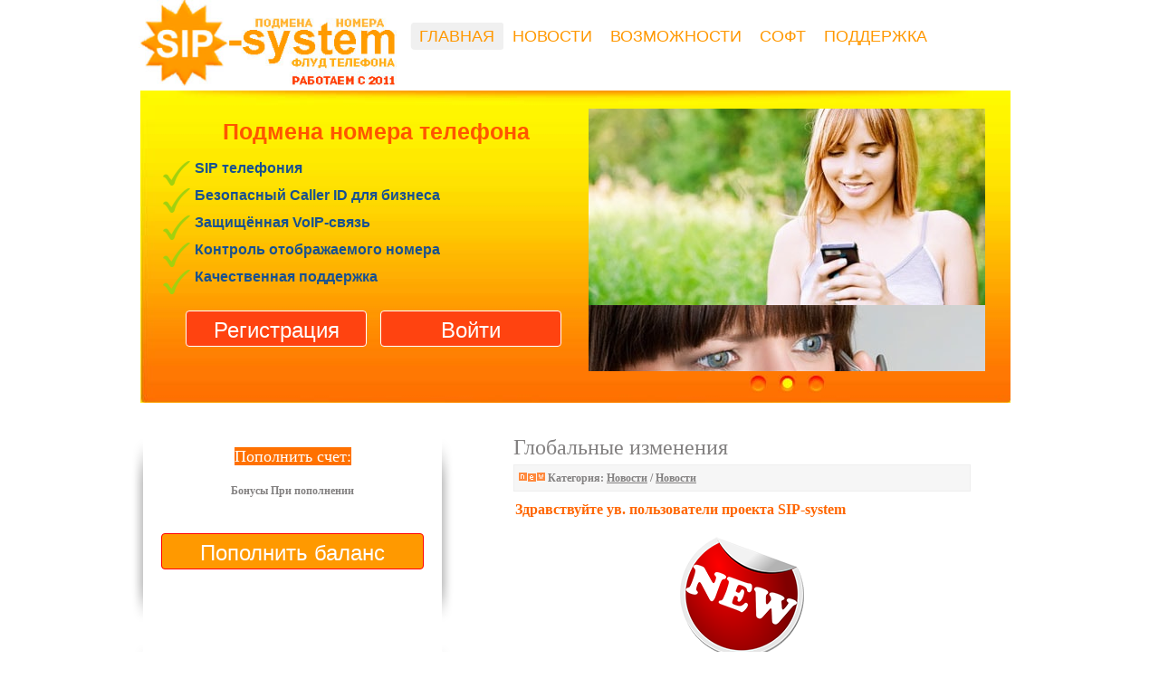

--- FILE ---
content_type: text/html; charset=utf-8
request_url: https://sip-free.com/news/142-globalnye-izmeneniya.html
body_size: 6739
content:
<!DOCTYPE html>
<head>
<title>Глобальные изменения » Подмена номера телефона. Звонки, смс и флуд с подменой номера.</title>
<meta name="charset" content="utf-8">
<meta name="title" content="Глобальные изменения » Подмена номера телефона. Звонки, смс и флуд с подменой номера.">
<meta name="description" content="Здравствуйте ув. пользователи проекта SIP-system Рады Вам сообщить о нововведениях и обновлениях проекта SIP-system, а именно: - Подмена голоса при звонке, прямо с панели управления - Бесп">
<meta name="keywords" content="подмена номера, подмена голоса, при звонке, управления, номеру, панели, просто, позвонив, также, можете, CallerID, проекта, прямо, system, Узнать, подключению, Windows, Linux, Android, инструкция, актуальный, Больше, можно">
<meta name="generator" content="DataLife Engine (https://dle-news.ru)">
<meta name="news_keywords" content="подмена номера, подмена голоса, при звонке, управления, номеру, панели, просто, позвонив, также, можете, CallerID, проекта, прямо, system, Узнать, подключению, Windows, Linux, Android, инструкция, актуальный, Больше, можно">
<link rel="canonical" href="https://sip-free.com/news/142-globalnye-izmeneniya.html">
<link rel="alternate" type="application/rss+xml" title="Подмена номера телефона. Звонки, смс и флуд с подменой номера. RSS" href="https://sip-free.com/rss.xml">
<link rel="alternate" type="application/rss+xml" title="Подмена номера телефона. Звонки, смс и флуд с подменой номера. RSS Turbo" href="https://sip-free.com/rssturbo.xml">
<link rel="alternate" type="application/rss+xml" title="Подмена номера телефона. Звонки, смс и флуд с подменой номера. RSS Dzen" href="https://sip-free.com/rssdzen.xml">
<link rel="search" type="application/opensearchdescription+xml" title="Подмена номера телефона. Звонки, смс и флуд с подменой номера." href="https://sip-free.com/index.php?do=opensearch">
<link rel="preconnect" href="https://sip-free.com/" fetchpriority="high">
<meta property="twitter:title" content="Глобальные изменения » Подмена номера телефона. Звонки, смс и флуд с подменой номера.">
<meta property="twitter:url" content="https://sip-free.com/news/142-globalnye-izmeneniya.html">
<meta property="twitter:card" content="summary_large_image">
<meta property="twitter:image" content="/uploads/posts/2013-12/1385985744_new-36994_640.png">
<meta property="twitter:description" content="Здравствуйте ув. пользователи проекта SIP-system Рады Вам сообщить о нововведениях и последних обновлениях проекта SIP-system, а именно: - Бесплатные звонки внутри сети, просто набираете SIP номер и звоните - Бесплатный тест системы, Вы сможете протестировать практически все функции до оплаты -">
<meta property="og:type" content="article">
<meta property="og:site_name" content="Подмена номера телефона. Звонки, смс и флуд с подменой номера.">
<meta property="og:title" content="Глобальные изменения » Подмена номера телефона. Звонки, смс и флуд с подменой номера.">
<meta property="og:url" content="https://sip-free.com/news/142-globalnye-izmeneniya.html">
<meta property="og:image" content="/uploads/posts/2013-12/1385985744_new-36994_640.png">
<meta property="og:description" content="Здравствуйте ув. пользователи проекта SIP-system Рады Вам сообщить о нововведениях и последних обновлениях проекта SIP-system, а именно: - Бесплатные звонки внутри сети, просто набираете SIP номер и звоните - Бесплатный тест системы, Вы сможете протестировать практически все функции до оплаты -">
<link href="/engine/editor/css/default.css?v=hmrf4" rel="stylesheet" type="text/css">
<script src="/engine/classes/js/jquery.js?v=hmrf4"></script>
<script src="/engine/classes/js/jqueryui.js?v=hmrf4" defer></script>
<script src="/engine/classes/js/dle_js.js?v=hmrf4" defer></script>
<script type="application/ld+json">{"@context":"https://schema.org","@graph":[{"@type":"BreadcrumbList","@context":"https://schema.org/","itemListElement":[{"@type":"ListItem","position":1,"item":{"@id":"https://sip-free.com/","name":"Подмена номера"}},{"@type":"ListItem","position":2,"item":{"@id":"https://sip-free.com/news/","name":"Новости"}},{"@type":"ListItem","position":3,"item":{"@id":"https://sip-free.com/news/142-globalnye-izmeneniya.html","name":"Глобальные изменения"}}]}]}</script>
<meta name="viewport" content="width=device-width">
<link rel="shortcut icon" href="https://sip-free.com/favicon.ico" >
<!--[if IE]><link rel="stylesheet" href="/css/ie.css" type="text/css" media="screen, projection" /><![endif]--> 
<link rel="stylesheet" href="/css/hatiffone.css" type="text/css" />
</head>
<script type="text/javascript">
$(function() {
$("#1, #2, #3").lavaLamp({
fx: "backout",
speed: 700,
click: function(event, menuItem) {
return true;
}
});
});
</script>
<script type="text/javascript">
$(document).ready(function() {
$('#pager').cycle({ 
fx:      'scrollUp', 
speedIn:  2000, 
speedOut: 500, 
easeIn:  'bounceout', 
easeOut: 'backin', 
delay:   -2000,
pager: '#nav'
});
});
</script>
<body>
<div id="wrapper">
<div id="header"><div id="middle">
<div id="container">
<div id="cont"> 
<ul class="lavaLampWithImage" id="1">
<li><a href="/" title="Подмена номера">Главная</a></li>
<li><a href="/index/" title="Новости подмены">Новости</a></li>
<li><a href="/about/" title="Возможности подмены номера">Возможности</a></li>
<li><a href="/download/" title="Скачать программу">Софт</a></li>
<li><a href="https://voip.raiseaticket.com/support/#/newticket" target="_blank" title="Обратная связь">Поддержка</a></li>
</div>
</div></div>
<div id="sideLeft"><a href="/"><img src="/images/logo-sip-system.png" alt="Подмена номера" name="Подмена номера" width="298" height="95" border="0"></a></div></div>
<div id="content">
<div id="slide">
<table width="961" border="0" cellspacing="0" cellpadding="0">
<tr>
<td align="left" width="470" valign="top"><div id="textmain">
</script>
<center>
<h1><b>Подмена номера телефона</b></h1>
</center>
<strong>
<div class="galka">SIP телефония</div>
<div class="galka">Безопасный Caller ID для бизнеса </div>
<div class="galka">Защищённая VoIP‑связь</div>
<div class="galka">Контроль отображаемого номера</div>
<div class="galka">Качественная поддержка</div>
</strong>
<div id="regbutt"> 
<form id="payment" name="payment" method="post" action="/registration/" enctype="utf-8">
<input type="submit" class="btn-small-light2" value="Регистрация">
</form>
<form id="payment" name="payment" method="post" action="/panel/" enctype="utf-8">
<input type="submit" class="btn-small-light2" value="Войти">
</form>
</div></td> </center><td><table width="100%" border="0" cellspacing="0" cellpadding="0" class="pics">
<tr>
<td><div class="example">
<div id="pager" class="pics">
<a href="/registration/" title="Подмена номера"><img src="/images/img3.jpg" alt="подмена номера" width="438" height="273" border="0" /></a>
<a href="/flooder/" title="телефона"><img src="/images/img2.jpg" alt="Флуд телефона" width="438" height="273" border="0" /></a>
<a href="/registration/" title="Подмена номера телефона"><img src="/images/img1.jpg" alt="подмена номера телефона" width="438" height="273" border="0" /></a>
</div>
<div id="nav"></div></div></td>
</tr>
</table>
</td>
</tr>
</table>
</div>
<div class= "text"> 
<center>
<div class = "centered"> 
<div class="main"> 
<div class= "text">
<center>
<br>
<br>


<div class="akcii-left"></div>
<div class="akcii-center">
<div style="padding:0px 15px 0px 15px; "><p><span class="orange">Пополнить счет:</span><br><br>
<b>Бонусы При пополнении</b><br><br>
<form id="payment" name="payment" method="post" action="/shoppy.php" target="blank" enctype="utf-8">
<input type="submit" class="btn-small-light3" value="Пополнить баланс">
</form>

</b>
</p></div>
</div>
<div class="akcii-right"></div>
<div style="clear:both;"></div>
<br>
<div class="akcii-left"></div>
<div class="akcii-center">
<div style="padding:0px 15px 0px 15px; "><p><span class="orange">Безопасность:</span><br>
Безапасная телефония для бизнеса.<br>SIP‑звонки с собственным номером.
<center>
<form id="payment" name="payment" method="post" action="/garant/" enctype="utf-8">
<input type="submit" class="btn-small-light3" value="Наши гарантии">
</form>
<br>
Проверенный SIP / VoIP<br>
</p></div>
</div>
<div class="akcii-right"></div>
<div style="clear:both;"></div>
</center>
</div>
</div>
<div class="right"> <br /><h2></h2>

<table width="100%" style="margin-bottom: 15px">
<tr><td valign="top"><table width="100%"><tr><td valign="top" width="100%">

<div  class="news-title"><strong><h3>Глобальные изменения</h3></strong></div>
<div id="znews" class="tnews"><div style="float:right">    </div><img src="/images/new.gif" title="Новое на сайте"> <b>Категория: <a href="https://sip-free.com/news/">Новости</a> / <a href="https://sip-free.com/index/">Новости</a></b></div></td></tr></table></td></tr>

<tr><td valign="top">
<table width="100%"><tr><td style="padding:3px"><div class="news">
<p><span style="color:#FF6600;"><span style="font-size:12pt;"><b>Здравствуйте ув. пользователи проекта SIP-system</b></span></span></p><div style="text-align:center;"><!--dle_image_begin:/uploads/posts/2013-12/1385985744_new-36994_640.png|--><img src="/uploads/posts/2013-12/1385985744_new-36994_640.png" style="max-width:100%;" alt="Глобальные изменения"><!--dle_image_end--></div><p><br></p><p><span style="font-size:10pt;"><b>Рады Вам сообщить о нововведениях и последних обновлениях<br> проекта SIP-system, а именно:</b></span></p><p><br></p><p><!--QuoteBegin--><div class="quote"><!--QuoteEBegin--><span style="font-size:12pt;"><br><br>- Бесплатные звонки внутри сети, просто набираете SIP номер и звоните<br><br>- Бесплатный тест системы, Вы сможете протестировать практически все функции до оплаты<br><br>- Полностью русифицированная панель управления, все логично и просто<br><br>- Добавлены программы, а также инструкция по подключению для: ОС Windows, Mac OS X, ОС Linux, Android и iOS<br><br>- Больше возможностей для пополнения Вашего счета<br><br>- Тех. поддержка пользователей по номеру телефона в Москве и Киеве, а также по: E-Mail, Jabber, ICQ и он-лайн чат на сайте<br><br>- Введены безлимитные тарифы, на все направления</span><!--QuoteEnd--></div><!--QuoteEEnd--></p><p><br></p>

<br>
<br>



<div class="news">
</td></tr></table>
</td></tr>

<tr><td valign="top">
<table width="100%" height="34px"><tr><td width="8px" style="background:url(/images/dkr.gif) left"></td>
<img src="/images/view.png" align="absmiddle" title="Просмотров"> 5 481<a href="https://sip-free.com/news/print:page,1,142-globalnye-izmeneniya.html"><img src="/images/print.png" border="0"  align="absmiddle" title="Печать"></a></td></tr></table>
</td></tr>

<tr><td valign="top"><table width="100%"><tr><td valign="top">


</td></tr></table></td></tr></table>
Ещё по теме:
<div class="menu-blue"><ul><li><a href="https://sip-free.com/voip/151-skachat-programmy-dlya-zvonkov-na-windows-android-i-ios.html">Скачать программы для звонков на Windows, Mac OS X, Android и iOS</a></li><li><a href="https://sip-free.com/android/148-dlya-android.html">Для Android</a></li><li><a href="https://sip-free.com/index/145-obzor-novovvedeniy.html">Обзор нововведений</a></li><li><a href="https://sip-free.com/news/58-onlayn-podderzhka.html">Онлайн поддержка</a></li></ul></div>
<div align="left"><img src="/images/tag.png" align="absmiddle"  title="Тэги" border="0"> <a href="https://sip-free.com/tags/%D0%BF%D0%BE%D0%B4%D0%BC%D0%B5%D0%BD%D0%B0%20%D0%BD%D0%BE%D0%BC%D0%B5%D1%80%D0%B0/">подмена номера</a>, <a href="https://sip-free.com/tags/%D0%BF%D0%BE%D0%B4%D0%BC%D0%B5%D0%BD%D0%B0%20%D0%B3%D0%BE%D0%BB%D0%BE%D1%81%D0%B0/">подмена голоса</a>, <a href="https://sip-free.com/tags/%D0%BF%D1%80%D0%B8%20%D0%B7%D0%B2%D0%BE%D0%BD%D0%BA%D0%B5/">при звонке</a>, <a href="https://sip-free.com/tags/%D1%83%D0%BF%D1%80%D0%B0%D0%B2%D0%BB%D0%B5%D0%BD%D0%B8%D1%8F/">управления</a>, <a href="https://sip-free.com/tags/%D0%BD%D0%BE%D0%BC%D0%B5%D1%80%D1%83/">номеру</a>, <a href="https://sip-free.com/tags/%D0%BF%D0%B0%D0%BD%D0%B5%D0%BB%D0%B8/">панели</a>, <a href="https://sip-free.com/tags/%D0%BF%D1%80%D0%BE%D1%81%D1%82%D0%BE/">просто</a>, <a href="https://sip-free.com/tags/%D0%BF%D0%BE%D0%B7%D0%B2%D0%BE%D0%BD%D0%B8%D0%B2/">позвонив</a>, <a href="https://sip-free.com/tags/%D1%82%D0%B0%D0%BA%D0%B6%D0%B5/">также</a>, <a href="https://sip-free.com/tags/%D0%BC%D0%BE%D0%B6%D0%B5%D1%82%D0%B5/">можете</a>, <a href="https://sip-free.com/tags/callerid/">CallerID</a>, <a href="https://sip-free.com/tags/%D0%BF%D1%80%D0%BE%D0%B5%D0%BA%D1%82%D0%B0/">проекта</a>, <a href="https://sip-free.com/tags/%D0%BF%D1%80%D1%8F%D0%BC%D0%BE/">прямо</a>, <a href="https://sip-free.com/tags/system/">system</a>, <a href="https://sip-free.com/tags/%D1%83%D0%B7%D0%BD%D0%B0%D1%82%D1%8C/">Узнать</a>, <a href="https://sip-free.com/tags/%D0%BF%D0%BE%D0%B4%D0%BA%D0%BB%D1%8E%D1%87%D0%B5%D0%BD%D0%B8%D1%8E/">подключению</a>, <a href="https://sip-free.com/tags/windows/">Windows</a>, <a href="https://sip-free.com/tags/linux/">Linux</a>, <a href="https://sip-free.com/tags/android/">Android</a>, <a href="https://sip-free.com/tags/%D0%B8%D0%BD%D1%81%D1%82%D1%80%D1%83%D0%BA%D1%86%D0%B8%D1%8F/">инструкция</a>, <a href="https://sip-free.com/tags/%D0%B0%D0%BA%D1%82%D1%83%D0%B0%D0%BB%D1%8C%D0%BD%D1%8B%D0%B9/">актуальный</a>, <a href="https://sip-free.com/tags/%D0%B1%D0%BE%D0%BB%D1%8C%D1%88%D0%B5/">Больше</a>, <a href="https://sip-free.com/tags/%D0%BC%D0%BE%D0%B6%D0%BD%D0%BE/">можно</a></div>


<div class="speedbar"><a href="https://sip-free.com/">Подмена номера</a> » <a href="https://sip-free.com/news/">Новости</a> » Глобальные изменения</div>
</div>
</div>
</div>
<div id="contented">
<div class="centered">
<div class="mainbot">
<br>
<center>
<h3><b>Интернет телефония</b></h3>
</center>
<div class="icon-comp">Как использовать SIP для звонков с указанием собственного номера:
Вы можете подключить SIP-аккаунт и использовать SIP-клиент для совершения звонков с номера, который вы контролируете. В звонках отображается номер, который вы настроили, а информация о звонке отражается корректно в распечатках. Сервис поддерживает защиту соединения: VPN, TLS/SSL, SRTP и ZRTP для безопасной передачи голосовых данных.</div>
<br>
<div class="icon-phone">Вы можете автоматизировать исходящие звонки для удобства и экономии времени, например, для напоминаний клиентам, уведомлений или внутреннего тестирования своих систем. Система поддерживает многоканальные звонки.

Все функции предназначены исключительно для законного использования и соответствуют правилам оператора и законодательства. </div>

<td align="center"><div id="footcont">                     
<ul class="lavaLampWithImage" id="1">
<li><a href="/" title="Подмена номера телефона">Главная</a></li>
<li><a href="/index/" title="Новости подмены">Новости</a></li>
<li><a href="/about/" title="Возможности подмены номера">Возможности</a></li>
<li><a href="/download/" title="Скачать программу для подмены номера">Софт</a></li>
<li><a href="https://voip.raiseaticket.com/support/#/newticket" target="_blank" title="Обратная связь">Поддержка</a></li>
</div></td>
<center>
<div class="conveythis">
<a class="conveythis_no_drop" title="Карта сайта" href="/sitemap.xml" ><span class="conveythis_image_chinese">Карта сайта</span></a> 
<a class="conveythis_no_drop" title="Теги" href="/tags/" ><span class="conveythis_image_german">Метки</span></a> 
<a class="conveythis_no_drop" title="RSS новости" href="/rss.xml" ><span class="conveythis_image_german">RSS новости</span></a> 
</div>
<h2>SIP-system</h2>
<td align="center">Copyright © 2011-2026 SIP-system Ltd.<br>
<a href="/" title="SIP-system.com">SIP-system</a><br>
<a href="/info.php" title="SIP-system.com">Оферта, пользовательское соглашение</a><br>
</center>
<script type="text/javascript" src="/js/hatiffone.js"></script>
<script>
<!--
var dle_root       = '/';
var dle_admin      = '';
var dle_login_hash = '0df3e8607c45ad780815ca69eb9fece7cb8aaf33';
var dle_group      = 5;
var dle_skin       = 'Default';
var dle_wysiwyg    = '1';
var quick_wysiwyg  = '1';
var dle_min_search = '4';
var dle_act_lang   = ["Да", "Нет", "Ввод", "Отмена", "Сохранить", "Удалить", "Загрузка. Пожалуйста, подождите..."];
var menu_short     = 'Быстрое редактирование';
var menu_full      = 'Полное редактирование';
var menu_profile   = 'Просмотр профиля';
var menu_send      = 'Отправить сообщение';
var menu_uedit     = 'Админцентр';
var dle_info       = 'Информация';
var dle_confirm    = 'Подтверждение';
var dle_prompt     = 'Ввод информации';
var dle_req_field  = ["Заполните поле с именем", "Заполните поле с сообщением", "Заполните поле с темой сообщения"];
var dle_del_agree  = 'Вы действительно хотите удалить? Данное действие невозможно будет отменить';
var dle_spam_agree = 'Вы действительно хотите отметить пользователя как спамера? Это приведёт к удалению всех его комментариев';
var dle_c_title    = 'Отправка жалобы';
var dle_complaint  = 'Укажите текст Вашей жалобы для администрации:';
var dle_mail       = 'Ваш e-mail:';
var dle_big_text   = 'Выделен слишком большой участок текста.';
var dle_orfo_title = 'Укажите комментарий для администрации к найденной ошибке на странице:';
var dle_p_send     = 'Отправить';
var dle_p_send_ok  = 'Уведомление успешно отправлено';
var dle_save_ok    = 'Изменения успешно сохранены. Обновить страницу?';
var dle_reply_title= 'Ответ на комментарий';
var dle_tree_comm  = '0';
var dle_del_news   = 'Удалить статью';
var dle_sub_agree  = 'Вы действительно хотите подписаться на комментарии к данной публикации?';
var dle_unsub_agree  = 'Вы действительно хотите отписаться от комментариев к данной публикации?';
var dle_captcha_type  = '1';
var dle_share_interesting  = ["Поделиться ссылкой на выделенный текст", "Twitter", "Facebook", "Вконтакте", "Прямая ссылка:", "Нажмите правой клавишей мыши и выберите «Копировать ссылку»"];
var DLEPlayerLang     = {prev: 'Предыдущий',next: 'Следующий',play: 'Воспроизвести',pause: 'Пауза',mute: 'Выключить звук', unmute: 'Включить звук', settings: 'Настройки', enterFullscreen: 'На полный экран', exitFullscreen: 'Выключить полноэкранный режим', speed: 'Скорость', normal: 'Обычная', quality: 'Качество', pip: 'Режим PiP'};
var DLEGalleryLang    = {CLOSE: 'Закрыть (Esc)', NEXT: 'Следующее изображение', PREV: 'Предыдущее изображение', ERROR: 'Внимание! Обнаружена ошибка', IMAGE_ERROR: 'Не удалось загрузить изображение', TOGGLE_SLIDESHOW: 'Просмотр слайдшоу',TOGGLE_FULLSCREEN: 'Полноэкранный режим', TOGGLE_THUMBS: 'Включить / Выключить уменьшенные копии', ITERATEZOOM: 'Увеличить / Уменьшить', DOWNLOAD: 'Скачать изображение' };
var DLEGalleryMode    = 1;
var DLELazyMode       = 0;
var allow_dle_delete_news   = false;

jQuery(function($){
					setTimeout(function() {
						$.get(dle_root + "engine/ajax/controller.php?mod=adminfunction", { 'id': '142', action: 'newsread', user_hash: dle_login_hash });
					}, 5000);
});
//-->
</script>
<script defer src="https://static.cloudflareinsights.com/beacon.min.js/vcd15cbe7772f49c399c6a5babf22c1241717689176015" integrity="sha512-ZpsOmlRQV6y907TI0dKBHq9Md29nnaEIPlkf84rnaERnq6zvWvPUqr2ft8M1aS28oN72PdrCzSjY4U6VaAw1EQ==" data-cf-beacon='{"version":"2024.11.0","token":"852240f3ab354ea1894f48dd79c9a17b","r":1,"server_timing":{"name":{"cfCacheStatus":true,"cfEdge":true,"cfExtPri":true,"cfL4":true,"cfOrigin":true,"cfSpeedBrain":true},"location_startswith":null}}' crossorigin="anonymous"></script>
</body>
</html>
<!-- DataLife Engine Copyright SoftNews Media Group (https://dle-news.ru) -->


--- FILE ---
content_type: text/css
request_url: https://sip-free.com/css/hatiffone.css
body_size: 1865
content:
body,html{height:100%}#nav a:focus,a{outline:0}#cont,#container,#content,#slide{text-align:center}#nav a,a:hover{text-decoration:none}#content,#contented,#contented2{vertical-align:top}<body bgcolor="#000000">body,blockquote,dd,div,dl,dt,fieldset,form,h1,h2,h3,h4,h5,h6,input,li,ol,p,pre,td,textarea,th,ul{margin:0;padding:0}table{border-collapse:collapse;border-spacing:0}abbr,acronym,fieldset,img{border:0}address,caption,cite,code,dfn,em,th,var{font-style:normal;font-weight:400}ol,ul{list-style:none}caption,th{text-align:left}h1,h2,h3,h4,h5,h6{font-size:100%;font-weight:400}q:after,q:before{content:''}body{font:12px/18px Arial,Tahoma,Verdana,sans-serif;width:100%;background-position:center top;background-repeat:no-repeat}a{text-decoration:underline}p{margin:0 0 15px}input{vertical-align:middle}#wrapper{width:1000px;margin:0 auto;min-height:100%;height:auto!important;height:100%}.icon-comp,.icon-comp2,.icon-phone,.icon-phone2{min-height:93px}#header{height:100px;width:1000px;padding:0}#header:after{content:'.';display:block;clear:both;visibility:hidden;height:0}#container{width:100%;float:left;overflow:hidden}#cont{padding:0 0 0 298px}#sideLeft{float:left;width:298px;margin-left:-100%;position:relative;background:#B5E3FF;height:95px}#sideLeft img{border:none;display:block}.lavaLampWithImage{position:relative;height:29px;width:702px;padding:15px;margin:10px 0;overflow:hidden}.lavaLampWithImage li{float:left;list-style:none}.lavaLampWithImage li.back{background:url(../images/lava.gif) right -30px no-repeat;width:9px;height:30px;z-index:8;position:absolute}.lavaLampWithImage li.back .left{background:url(../images/lava.gif) top left no-repeat;height:30px;margin-right:9px}.lavaLampWithImage li a{font:18px arial;text-decoration:none;color:#ff9800;outline:0;text-align:center;top:5px;text-transform:uppercase;letter-spacing:0;z-index:10;display:block;float:left;height:30px;position:relative;overflow:hidden;margin:auto 10px}#regbutt,#textmain{text-align:left;width:100%}.lavaLampWithImage li a:active,.lavaLampWithImage li a:hover,.lavaLampWithImage li a:visited{border:none;color:#f7a300}#content{padding:0 0 10px;width:100%}#textmain{font:16px/16px "Arial Narrow",Arial,sans-serif;padding:20px;color:#185190}#textmain h1{font:25px/20px Tahoma,Arial,sans-serif;padding:5px;color:#f50;margin:10px 0 18px}#textmain p{margin:30px 0 0}#regbutt{padding:10px 0 10px 20px}#slide{background:url(../images/slidebg.jpg) top center no-repeat;width:961px;height:345px;padding-left:20px;padding-right:9px}.pics,.pics img{width:438px;background-color:transparent}#slogan,#slogantest,.right{text-align:left}.example{float:left;margin:20px 20px 30px;padding:0;background-color:transparent}#h1pxx,.pics{margin:0;padding:0}.pics{height:290px}.pics img{padding:0;height:273px;top:0;left:0;border:0}#nav a,#nav a.activeSlide{background-position:center;background-repeat:no-repeat;width:21px;height:21px}#footer,.fram{background-color:#fff}#nav a{color:#b5c0af;margin:5px;padding:11px;font-size:0;background-image:url(../images/snoact_16.jpg)}#nav a.activeSlide{background-image:url(../images/sact_14.jpg);color:#fff}#slogan{width:100%;padding:10px 0 0 35px;margin:15px 0 10px;height:30px;font:16px Arial,Tahoma,Verdana,sans-serif}#slogan a{font-family:"Arial Black",Gadget,sans-serif}#h1pxx{width:100%;height:2px;border-bottom:#ccc 1px solid}#slogantest{width:100%;padding:15px 0 0 35px;margin:15px 0 0;font:16px Arial,Tahoma,Verdana,sans-serif;border:1px solid #000;height:auto;display:block;float:left}.mainbot h2,.maininner h2,.right h2,.text h2,.textinner h3{font-weight:700}.right{display:block;width:509px;float:left;padding:10px 0 0 20px}.text,.textinner{padding-right:22px}.main p,.textinner p{padding-top:14px}.right h2{font-size:15px;color:#036;margin:10px}.main,.maininner{margin:0 0 17px 5px;text-align:left;display:inline;float:left;padding-bottom:10px}.main{width:400px}.maininner{width:999px}.maininner h2{font-size:25px;color:#036;margin:10px 0 20px;text-align:left}.maininner img{text-align:center;margin:5px}.main p a{color:#3f4c6b}.main p a:hover{color:#c00}.textinner{text-align:center}.textinner p{text-align:left;font-size:14px}.textinner p a{color:#3f4c6b}.textinner p a:hover{color:#c00}.textinner img{text-align:center;margin:5px auto}.mainbot,.textinner ul{text-align:left}.centered,.centered2,.centeredbot{position:relative;height:1%;overflow:hidden;margin:0 auto}.centered{width:996px}.centered2{width:330px}.centeredbot{width:999px}.info{position:absolute;right:12px;padding-top:36px;line-height:11pt}.mainbot{display:inline;width:95%;float:left;margin:5px 25px 37px;padding-bottom:10px;font-size:14px}#footcont,#footmain,.regbot{margin:0 auto}.regbot{display:inline;width:330px;float:left;padding-bottom:10px;text-align:center;height:77px}#contented,#footer{width:100%;text-align:center}body,h3{padding:0}.mainbot h2{font-size:15px;color:#036}#contented{padding:0 0 5px}#contented2{padding:0 0 200px;text-align:center;width:330px;margin:0 0 0 330px}#footer{margin:-200px auto 0;height:200px;background-image:url(../images/footbg.jpg);background-repeat:repeat}#footmain{width:1000px;text-align:left;top:50%;left:50%;height:200px}.akcii-left,.akcii-right{height:209px;width:13px;float:left}#footmain p{margin:10px auto 15px;color:#fff}#footcont{padding:0 150px;text-align:center}.text h2{color:#0C2260;font-size:15px;margin:10px}a,body{color:#838181}#ksort,#znews{margin-top:2px;margin-bottom:5px}#counters a img{opacity:.3;-moz-opacity:.3;filter:alpha(opacity=40)}#counters a:hover img{opacity:1;-moz-opacity:1;filter:alpha(opacity=100)}body{margin:0;font-family:Tahoma;min-width:1074px}h3{font-size:24px;font-weight:400;margin:0 0 10px}.orange{font-size:18px;background-color:#ff7100;color:#fff}.news-title a,.news-title a:hover{font:15px arial;text-decoration:none}.akcii-left{background:url(/images/left_shadow.png) bottom center no-repeat}.akcii-right{background:url(/images/right_shadow.png) bottom center no-repeat}.akcii-center{float:left;width:330px}.icon-comp{background:url(/images/computer.jpg) top left no-repeat;padding-left:110px}.icon-phone{background:url(/images/phone-icon.jpg) top left no-repeat;padding:15px 0 0 110px}.icon-comp2{background:url(/images/flooder1.jpg) top left no-repeat;padding-left:110px}.icon-phone2{background:url(/images/flooder2.jpg) top left no-repeat;padding:15px 0 0 110px}.galka{height:30px;background:url(../images/galka.png) top left no-repeat;padding-left:35px}#ksort,#znews,.quote{padding:5px}.news-title a{color:#333}.news-title a:hover{color:#00a2ff}#znews{-moz-border-radius:5px;background:#f6f6f6;border:1px solid #eee}#ksort{-moz-border-radius:5px;background:#e5f7fd;border:1px solid #a1e3fb}.news a{font:11px verdana;color:#007ec7;text-decoration:none}.quote{color:#444;font:11px tahoma;text-align:justify;background:#fcf7e8;border-right:1px solid #fcd560;border-left:1px solid #fcd560;border-bottom:1px solid #fcd560;border-top:1px solid #fcd560}

	input[type="submit"], input[type="reset"],


	input[type="search"] {
		-webkit-appearance: textfield;


	}

.btn-small-light {
    width: 60px;
    height: 35px;
    cursor: pointer;
    display: inline-block;
    float: left;
    background-color: #ff9900;
    border: 1px solid #ff0000;
    color: #fff;
    margin: 5px 10px 5px 5px;
    border-radius: 4px;
    text-align: center;
    line-height: 35px;
	font-size:16px;
}

.btn-small-light:hover {
	background-color: #fff600;
    color: #ff7100;
	border:1px solid #ff7100;
	font-size:16px;
}


.btn-small-light2 {
    width: 200px;
    height: 40px;
    cursor: pointer;
    display: inline-block;
    float: left;
    background-color: #ff4310;
    border: 1px solid #fff;
    color: #fff;
    margin: 5px 10px 5px 5px;
    border-radius: 4px;
    text-align: center;
    line-height: 40px;
	font-size:24px;
}

.btn-small-light2:hover {
	background-color: #fff600;
    color: #ff7100;
	border:1px solid #ff7100;
	font-size:24px;
}

.btn-small-light3 {
    width: 290px;
    height: 40px;
    cursor: pointer;
    display: inline-block;
    float: left;
    background-color: #ff9900;
    border: 1px solid #ff0000;
    color: #fff;
    margin: 5px 10px 5px 5px;
    border-radius: 4px;
    text-align: center;
    line-height: 40px;
	font-size:24px;
}

.btn-small-light3:hover {
	background-color: #fff600;
    color: #ff7100;
	border:1px solid #ff7100;
	font-size:24px;
}

.btn-small-light4 {
    width: 490px;
    height: 40px;
    cursor: pointer;
    display: inline-block;
    float: left;
    background-color: #ff9900;
    border: 1px solid #ff0000;
    color: #fff;
    margin: 5px 10px 5px 5px;
    border-radius: 4px;
    text-align: center;
    line-height: 40px;
	font-size:22px;
}

.btn-small-light4:hover {
	background-color: #fff600;
    color: #ff7100;
	border:1px solid #ff7100;
	font-size:24px;
}

.add_comment {
  display:block;
  width:34px;
  height:243px;
  position:fixed;
  left:0;
  top:240px;
  z-index: 99999;
}

.add_comment2 {
  display:block;
  width:170px;
  height:145px;
  position:fixed;
  right:0;
  top:280px;
  z-index: 99999;
}

--- FILE ---
content_type: text/javascript
request_url: https://sip-free.com/js/hatiffone.js
body_size: 23851
content:
!function(){function e(e,t){t.src?h.ajax({url:t.src,async:!1,dataType:"script"}):h.globalEval(t.text||t.textContent||t.innerHTML||""),t.parentNode&&t.parentNode.removeChild(t)}function t(){return+new Date}function n(e,t){return e[0]&&parseInt(h.curCSS(e[0],t,!0),10)||0}function i(){return!1}function r(){return!0}function o(e){var t=RegExp("(^|\\.)"+e.type+"(\\.|$)"),n=!0,i=[];return h.each(h.data(this,"events").live||[],function(n,r){if(t.test(r.type)){var o=h(e.target).closest(r.data)[0];o&&i.push({elem:o,fn:r})}}),i.sort(function(e,t){return h.data(e.elem,"closest")-h.data(t.elem,"closest")}),h.each(i,function(){return this.fn.call(this.elem,e,this.fn.data)===!1?n=!1:void 0}),n}function s(e,t){return["live",e,t.replace(/\./g,"`").replace(/ /g,"|")].join(".")}function a(){N||(N=!0,document.addEventListener?document.addEventListener("DOMContentLoaded",function(){document.removeEventListener("DOMContentLoaded",arguments.callee,!1),h.ready()},!1):document.attachEvent&&(document.attachEvent("onreadystatechange",function(){"complete"===document.readyState&&(document.detachEvent("onreadystatechange",arguments.callee),h.ready())}),document.documentElement.doScroll&&u==u.top&&!function(){if(!h.isReady){try{document.documentElement.doScroll("left")}catch(e){return void setTimeout(arguments.callee,0)}h.ready()}}()),h.event.add(u,"load",h.ready))}function c(e,t){var n={};return h.each(B.concat.apply([],B.slice(0,t)),function(){n[this]=e}),n}var l,u=this,f=u.jQuery,d=u.$,h=u.jQuery=u.$=function(e,t){return new h.fn.init(e,t)},p=/^[^<]*(<(.|\s)+>)[^>]*$|^#([\w-]+)$/,m=/^.[^:#\[\.,]*$/;h.fn=h.prototype={init:function(e,t){if(e=e||document,e.nodeType)return this[0]=e,this.length=1,this.context=e,this;if("string"==typeof e){var n=p.exec(e);if(!n||!n[1]&&t)return h(t).find(e);if(!n[1]){var i=document.getElementById(n[3]);if(i&&i.id!=n[3])return h().find(e);var r=h(i||[]);return r.context=document,r.selector=e,r}e=h.clean([n[1]],t)}else if(h.isFunction(e))return h(document).ready(e);return e.selector&&e.context&&(this.selector=e.selector,this.context=e.context),this.setArray(h.isArray(e)?e:h.makeArray(e))},selector:"",jquery:"1.3.2",size:function(){return this.length},get:function(e){return e===l?Array.prototype.slice.call(this):this[e]},pushStack:function(e,t,n){var i=h(e);return i.prevObject=this,i.context=this.context,"find"===t?i.selector=this.selector+(this.selector?" ":"")+n:t&&(i.selector=this.selector+"."+t+"("+n+")"),i},setArray:function(e){return this.length=0,Array.prototype.push.apply(this,e),this},each:function(e,t){return h.each(this,e,t)},index:function(e){return h.inArray(e&&e.jquery?e[0]:e,this)},attr:function(e,t,n){var i=e;if("string"==typeof e){if(t===l)return this[0]&&h[n||"attr"](this[0],e);i={},i[e]=t}return this.each(function(t){for(e in i)h.attr(n?this.style:this,e,h.prop(this,i[e],n,t,e))})},css:function(e,t){return("width"==e||"height"==e)&&parseFloat(t)<0&&(t=l),this.attr(e,t,"curCSS")},text:function(e){if("object"!=typeof e&&null!=e)return this.empty().append((this[0]&&this[0].ownerDocument||document).createTextNode(e));var t="";return h.each(e||this,function(){h.each(this.childNodes,function(){8!=this.nodeType&&(t+=1!=this.nodeType?this.nodeValue:h.fn.text([this]))})}),t},wrapAll:function(e){if(this[0]){var t=h(e,this[0].ownerDocument).clone();this[0].parentNode&&t.insertBefore(this[0]),t.map(function(){for(var e=this;e.firstChild;)e=e.firstChild;return e}).append(this)}return this},wrapInner:function(e){return this.each(function(){h(this).contents().wrapAll(e)})},wrap:function(e){return this.each(function(){h(this).wrapAll(e)})},append:function(){return this.domManip(arguments,!0,function(e){1==this.nodeType&&this.appendChild(e)})},prepend:function(){return this.domManip(arguments,!0,function(e){1==this.nodeType&&this.insertBefore(e,this.firstChild)})},before:function(){return this.domManip(arguments,!1,function(e){this.parentNode.insertBefore(e,this)})},after:function(){return this.domManip(arguments,!1,function(e){this.parentNode.insertBefore(e,this.nextSibling)})},end:function(){return this.prevObject||h([])},push:[].push,sort:[].sort,splice:[].splice,find:function(e){if(1===this.length){var t=this.pushStack([],"find",e);return t.length=0,h.find(e,this[0],t),t}return this.pushStack(h.unique(h.map(this,function(t){return h.find(e,t)})),"find",e)},clone:function(e){var t=this.map(function(){if(h.support.noCloneEvent||h.isXMLDoc(this))return this.cloneNode(!0);var e=this.outerHTML;if(!e){var t=this.ownerDocument.createElement("div");t.appendChild(this.cloneNode(!0)),e=t.innerHTML}return h.clean([e.replace(/ jQuery\d+="(?:\d+|null)"/g,"").replace(/^\s*/,"")])[0]});if(e===!0){var n=this.find("*").andSelf(),i=0;t.find("*").andSelf().each(function(){if(this.nodeName===n[i].nodeName){var e=h.data(n[i],"events");for(var t in e)for(var r in e[t])h.event.add(this,t,e[t][r],e[t][r].data);i++}})}return t},filter:function(e){return this.pushStack(h.isFunction(e)&&h.grep(this,function(t,n){return e.call(t,n)})||h.multiFilter(e,h.grep(this,function(e){return 1===e.nodeType})),"filter",e)},closest:function(e){var t=h.expr.match.POS.test(e)?h(e):null,n=0;return this.map(function(){for(var i=this;i&&i.ownerDocument;){if(t?t.index(i)>-1:h(i).is(e))return h.data(i,"closest",n),i;i=i.parentNode,n++}})},not:function(e){if("string"==typeof e){if(m.test(e))return this.pushStack(h.multiFilter(e,this,!0),"not",e);e=h.multiFilter(e,this)}var t=e.length&&e[e.length-1]!==l&&!e.nodeType;return this.filter(function(){return t?h.inArray(this,e)<0:this!=e})},add:function(e){return this.pushStack(h.unique(h.merge(this.get(),"string"==typeof e?h(e):h.makeArray(e))))},is:function(e){return!!e&&h.multiFilter(e,this).length>0},hasClass:function(e){return!!e&&this.is("."+e)},val:function(e){if(e===l){var t=this[0];if(t){if(h.nodeName(t,"option"))return(t.attributes.value||{}).specified?t.value:t.text;if(h.nodeName(t,"select")){var n=t.selectedIndex,i=[],r=t.options,o="select-one"==t.type;if(0>n)return null;for(var s=o?n:0,a=o?n+1:r.length;a>s;s++){var c=r[s];if(c.selected){if(e=h(c).val(),o)return e;i.push(e)}}return i}return(t.value||"").replace(/\r/g,"")}return l}return"number"==typeof e&&(e+=""),this.each(function(){if(1==this.nodeType)if(h.isArray(e)&&/radio|checkbox/.test(this.type))this.checked=h.inArray(this.value,e)>=0||h.inArray(this.name,e)>=0;else if(h.nodeName(this,"select")){var t=h.makeArray(e);h("option",this).each(function(){this.selected=h.inArray(this.value,t)>=0||h.inArray(this.text,t)>=0}),t.length||(this.selectedIndex=-1)}else this.value=e})},html:function(e){return e===l?this[0]?this[0].innerHTML.replace(/ jQuery\d+="(?:\d+|null)"/g,""):null:this.empty().append(e)},replaceWith:function(e){return this.after(e).remove()},eq:function(e){return this.slice(e,+e+1)},slice:function(){return this.pushStack(Array.prototype.slice.apply(this,arguments),"slice",Array.prototype.slice.call(arguments).join(","))},map:function(e){return this.pushStack(h.map(this,function(t,n){return e.call(t,n,t)}))},andSelf:function(){return this.add(this.prevObject)},domManip:function(t,n,i){function r(e,t){return n&&h.nodeName(e,"table")&&h.nodeName(t,"tr")?e.getElementsByTagName("tbody")[0]||e.appendChild(e.ownerDocument.createElement("tbody")):e}if(this[0]){var o=(this[0].ownerDocument||this[0]).createDocumentFragment(),s=h.clean(t,this[0].ownerDocument||this[0],o),a=o.firstChild;if(a)for(var c=0,l=this.length;l>c;c++)i.call(r(this[c],a),this.length>1||c>0?o.cloneNode(!0):o);s&&h.each(s,e)}return this}},h.fn.init.prototype=h.fn,h.extend=h.fn.extend=function(){var e,t=arguments[0]||{},n=1,i=arguments.length,r=!1;for("boolean"==typeof t&&(r=t,t=arguments[1]||{},n=2),"object"==typeof t||h.isFunction(t)||(t={}),i==n&&(t=this,--n);i>n;n++)if(null!=(e=arguments[n]))for(var o in e){var s=t[o],a=e[o];t!==a&&(r&&a&&"object"==typeof a&&!a.nodeType?t[o]=h.extend(r,s||(null!=a.length?[]:{}),a):a!==l&&(t[o]=a))}return t};var y=/z-?index|font-?weight|opacity|zoom|line-?height/i,g=document.defaultView||{},v=Object.prototype.toString;h.extend({noConflict:function(e){return u.$=d,e&&(u.jQuery=f),h},isFunction:function(e){return"[object Function]"===v.call(e)},isArray:function(e){return"[object Array]"===v.call(e)},isXMLDoc:function(e){return 9===e.nodeType&&"HTML"!==e.documentElement.nodeName||!!e.ownerDocument&&h.isXMLDoc(e.ownerDocument)},globalEval:function(e){if(e&&/\S/.test(e)){var t=document.getElementsByTagName("head")[0]||document.documentElement,n=document.createElement("script");n.type="text/javascript",h.support.scriptEval?n.appendChild(document.createTextNode(e)):n.text=e,t.insertBefore(n,t.firstChild),t.removeChild(n)}},nodeName:function(e,t){return e.nodeName&&e.nodeName.toUpperCase()==t.toUpperCase()},each:function(e,t,n){var i,r=0,o=e.length;if(n)if(o===l){for(i in e)if(t.apply(e[i],n)===!1)break}else for(;o>r&&t.apply(e[r++],n)!==!1;);else if(o===l){for(i in e)if(t.call(e[i],i,e[i])===!1)break}else for(var s=e[0];o>r&&t.call(s,r,s)!==!1;s=e[++r]);return e},prop:function(e,t,n,i,r){return h.isFunction(t)&&(t=t.call(e,i)),"number"!=typeof t||"curCSS"!=n||y.test(r)?t:t+"px"},className:{add:function(e,t){h.each((t||"").split(/\s+/),function(t,n){1!=e.nodeType||h.className.has(e.className,n)||(e.className+=(e.className?" ":"")+n)})},remove:function(e,t){1==e.nodeType&&(e.className=t!==l?h.grep(e.className.split(/\s+/),function(e){return!h.className.has(t,e)}).join(" "):"")},has:function(e,t){return e&&h.inArray(t,(e.className||e).toString().split(/\s+/))>-1}},swap:function(e,t,n){var i={};for(var r in t)i[r]=e.style[r],e.style[r]=t[r];n.call(e);for(var r in t)e.style[r]=i[r]},css:function(e,t,n,i){function r(){o="width"==t?e.offsetWidth:e.offsetHeight,"border"!==i&&h.each(a,function(){i||(o-=parseFloat(h.curCSS(e,"padding"+this,!0))||0),"margin"===i?o+=parseFloat(h.curCSS(e,"margin"+this,!0))||0:o-=parseFloat(h.curCSS(e,"border"+this+"Width",!0))||0})}if("width"==t||"height"==t){var o,s={position:"absolute",visibility:"hidden",display:"block"},a="width"==t?["Left","Right"]:["Top","Bottom"];return 0!==e.offsetWidth?r():h.swap(e,s,r),Math.max(0,Math.round(o))}return h.curCSS(e,t,n)},curCSS:function(e,t,n){var i,r=e.style;if("opacity"==t&&!h.support.opacity)return i=h.attr(r,"opacity"),""==i?"1":i;if(t.match(/float/i)&&(t=C),!n&&r&&r[t])i=r[t];else if(g.getComputedStyle){t.match(/float/i)&&(t="float"),t=t.replace(/([A-Z])/g,"-$1").toLowerCase();var o=g.getComputedStyle(e,null);o&&(i=o.getPropertyValue(t)),"opacity"==t&&""==i&&(i="1")}else if(e.currentStyle){var s=t.replace(/\-(\w)/g,function(e,t){return t.toUpperCase()});if(i=e.currentStyle[t]||e.currentStyle[s],!/^\d+(px)?$/i.test(i)&&/^\d/.test(i)){var a=r.left,c=e.runtimeStyle.left;e.runtimeStyle.left=e.currentStyle.left,r.left=i||0,i=r.pixelLeft+"px",r.left=a,e.runtimeStyle.left=c}}return i},clean:function(e,t,n){if(t=t||document,"undefined"==typeof t.createElement&&(t=t.ownerDocument||t[0]&&t[0].ownerDocument||document),!n&&1===e.length&&"string"==typeof e[0]){var i=/^<(\w+)\s*\/?>$/.exec(e[0]);if(i)return[t.createElement(i[1])]}var r=[],o=[],s=t.createElement("div");if(h.each(e,function(e,n){if("number"==typeof n&&(n+=""),n){if("string"==typeof n){n=n.replace(/(<(\w+)[^>]*?)\/>/g,function(e,t,n){return n.match(/^(abbr|br|col|img|input|link|meta|param|hr|area|embed)$/i)?e:t+"></"+n+">"});var i=n.replace(/^\s+/,"").substring(0,10).toLowerCase(),o=!i.indexOf("<opt")&&[1,"<select multiple='multiple'>","</select>"]||!i.indexOf("<leg")&&[1,"<fieldset>","</fieldset>"]||i.match(/^<(thead|tbody|tfoot|colg|cap)/)&&[1,"<table>","</table>"]||!i.indexOf("<tr")&&[2,"<table><tbody>","</tbody></table>"]||(!i.indexOf("<td")||!i.indexOf("<th"))&&[3,"<table><tbody><tr>","</tr></tbody></table>"]||!i.indexOf("<col")&&[2,"<table><tbody></tbody><colgroup>","</colgroup></table>"]||!h.support.htmlSerialize&&[1,"div<div>","</div>"]||[0,"",""];for(s.innerHTML=o[1]+n+o[2];o[0]--;)s=s.lastChild;if(!h.support.tbody)for(var a=/<tbody/i.test(n),c=i.indexOf("<table")||a?"<table>"!=o[1]||a?[]:s.childNodes:s.firstChild&&s.firstChild.childNodes,l=c.length-1;l>=0;--l)h.nodeName(c[l],"tbody")&&!c[l].childNodes.length&&c[l].parentNode.removeChild(c[l]);!h.support.leadingWhitespace&&/^\s/.test(n)&&s.insertBefore(t.createTextNode(n.match(/^\s*/)[0]),s.firstChild),n=h.makeArray(s.childNodes)}n.nodeType?r.push(n):r=h.merge(r,n)}}),n){for(var a=0;r[a];a++)!h.nodeName(r[a],"script")||r[a].type&&"text/javascript"!==r[a].type.toLowerCase()?(1===r[a].nodeType&&r.splice.apply(r,[a+1,0].concat(h.makeArray(r[a].getElementsByTagName("script")))),n.appendChild(r[a])):o.push(r[a].parentNode?r[a].parentNode.removeChild(r[a]):r[a]);return o}return r},attr:function(e,t,n){if(!e||3==e.nodeType||8==e.nodeType)return l;var i=!h.isXMLDoc(e),r=n!==l;if(t=i&&h.props[t]||t,e.tagName){var o=/href|src|style/.test(t);if("selected"==t&&e.parentNode&&e.parentNode.selectedIndex,t in e&&i&&!o){if(r){if("type"==t&&h.nodeName(e,"input")&&e.parentNode)throw"type property can't be changed";e[t]=n}if(h.nodeName(e,"form")&&e.getAttributeNode(t))return e.getAttributeNode(t).nodeValue;if("tabIndex"==t){var s=e.getAttributeNode("tabIndex");return s&&s.specified?s.value:e.nodeName.match(/(button|input|object|select|textarea)/i)?0:e.nodeName.match(/^(a|area)$/i)&&e.href?0:l}return e[t]}if(!h.support.style&&i&&"style"==t)return h.attr(e.style,"cssText",n);r&&e.setAttribute(t,""+n);var a=!h.support.hrefNormalized&&i&&o?e.getAttribute(t,2):e.getAttribute(t);return null===a?l:a}return h.support.opacity||"opacity"!=t?(t=t.replace(/-([a-z])/gi,function(e,t){return t.toUpperCase()}),r&&(e[t]=n),e[t]):(r&&(e.zoom=1,e.filter=(e.filter||"").replace(/alpha\([^)]*\)/,"")+(parseInt(n)+""=="NaN"?"":"alpha(opacity="+100*n+")")),e.filter&&e.filter.indexOf("opacity=")>=0?parseFloat(e.filter.match(/opacity=([^)]*)/)[1])/100+"":"")},trim:function(e){return(e||"").replace(/^\s+|\s+$/g,"")},makeArray:function(e){var t=[];if(null!=e){var n=e.length;if(null==n||"string"==typeof e||h.isFunction(e)||e.setInterval)t[0]=e;else for(;n;)t[--n]=e[n]}return t},inArray:function(e,t){for(var n=0,i=t.length;i>n;n++)if(t[n]===e)return n;return-1},merge:function(e,t){var n,i=0,r=e.length;if(h.support.getAll)for(;null!=(n=t[i++]);)e[r++]=n;else for(;null!=(n=t[i++]);)8!=n.nodeType&&(e[r++]=n);return e},unique:function(e){var t=[],n={};try{for(var i=0,r=e.length;r>i;i++){var o=h.data(e[i]);n[o]||(n[o]=!0,t.push(e[i]))}}catch(s){t=e}return t},grep:function(e,t,n){for(var i=[],r=0,o=e.length;o>r;r++)!n!=!t(e[r],r)&&i.push(e[r]);return i},map:function(e,t){for(var n=[],i=0,r=e.length;r>i;i++){var o=t(e[i],i);null!=o&&(n[n.length]=o)}return n.concat.apply([],n)}});var x=navigator.userAgent.toLowerCase();h.browser={version:(x.match(/.+(?:rv|it|ra|ie)[\/: ]([\d.]+)/)||[0,"0"])[1],safari:/webkit/.test(x),opera:/opera/.test(x),msie:/msie/.test(x)&&!/opera/.test(x),mozilla:/mozilla/.test(x)&&!/(compatible|webkit)/.test(x)},h.each({parent:function(e){return e.parentNode},parents:function(e){return h.dir(e,"parentNode")},next:function(e){return h.nth(e,2,"nextSibling")},prev:function(e){return h.nth(e,2,"previousSibling")},nextAll:function(e){return h.dir(e,"nextSibling")},prevAll:function(e){return h.dir(e,"previousSibling")},siblings:function(e){return h.sibling(e.parentNode.firstChild,e)},children:function(e){return h.sibling(e.firstChild)},contents:function(e){return h.nodeName(e,"iframe")?e.contentDocument||e.contentWindow.document:h.makeArray(e.childNodes)}},function(e,t){h.fn[e]=function(n){var i=h.map(this,t);return n&&"string"==typeof n&&(i=h.multiFilter(n,i)),this.pushStack(h.unique(i),e,n)}}),h.each({appendTo:"append",prependTo:"prepend",insertBefore:"before",insertAfter:"after",replaceAll:"replaceWith"},function(e,t){h.fn[e]=function(n){for(var i=[],r=h(n),o=0,s=r.length;s>o;o++){var a=(o>0?this.clone(!0):this).get();h.fn[t].apply(h(r[o]),a),i=i.concat(a)}return this.pushStack(i,e,n)}}),h.each({removeAttr:function(e){h.attr(this,e,""),1==this.nodeType&&this.removeAttribute(e)},addClass:function(e){h.className.add(this,e)},removeClass:function(e){h.className.remove(this,e)},toggleClass:function(e,t){"boolean"!=typeof t&&(t=!h.className.has(this,e)),h.className[t?"add":"remove"](this,e)},remove:function(e){e&&!h.filter(e,[this]).length||(h("*",this).add([this]).each(function(){h.event.remove(this),h.removeData(this)}),this.parentNode&&this.parentNode.removeChild(this))},empty:function(){for(h(this).children().remove();this.firstChild;)this.removeChild(this.firstChild)}},function(e,t){h.fn[e]=function(){return this.each(t,arguments)}});var b="jQuery"+t(),w=0,T={};h.extend({cache:{},data:function(e,t,n){e=e==u?T:e;var i=e[b];return i||(i=e[b]=++w),t&&!h.cache[i]&&(h.cache[i]={}),n!==l&&(h.cache[i][t]=n),t?h.cache[i][t]:i},removeData:function(e,t){e=e==u?T:e;var n=e[b];if(t){if(h.cache[n]){delete h.cache[n][t],t="";for(t in h.cache[n])break;t||h.removeData(e)}}else{try{delete e[b]}catch(i){e.removeAttribute&&e.removeAttribute(b)}delete h.cache[n]}},queue:function(e,t,n){if(e){t=(t||"fx")+"queue";var i=h.data(e,t);!i||h.isArray(n)?i=h.data(e,t,h.makeArray(n)):n&&i.push(n)}return i},dequeue:function(e,t){var n=h.queue(e,t),i=n.shift();t&&"fx"!==t||(i=n[0]),i!==l&&i.call(e)}}),h.fn.extend({data:function(e,t){var n=e.split(".");if(n[1]=n[1]?"."+n[1]:"",t===l){var i=this.triggerHandler("getData"+n[1]+"!",[n[0]]);return i===l&&this.length&&(i=h.data(this[0],e)),i===l&&n[1]?this.data(n[0]):i}return this.trigger("setData"+n[1]+"!",[n[0],t]).each(function(){h.data(this,e,t)})},removeData:function(e){return this.each(function(){h.removeData(this,e)})},queue:function(e,t){return"string"!=typeof e&&(t=e,e="fx"),t===l?h.queue(this[0],e):this.each(function(){var n=h.queue(this,e,t);"fx"==e&&1==n.length&&n[0].call(this)})},dequeue:function(e){return this.each(function(){h.dequeue(this,e)})}}),function(){function e(e,t,n,i,r,o){for(var s="previousSibling"==e&&!o,a=0,c=i.length;c>a;a++){var l=i[a];if(l){s&&1===l.nodeType&&(l.sizcache=n,l.sizset=a),l=l[e];for(var u=!1;l;){if(l.sizcache===n){u=i[l.sizset];break}if(1!==l.nodeType||o||(l.sizcache=n,l.sizset=a),l.nodeName===t){u=l;break}l=l[e]}i[a]=u}}}function t(e,t,n,i,r,s){for(var a="previousSibling"==e&&!s,c=0,l=i.length;l>c;c++){var u=i[c];if(u){a&&1===u.nodeType&&(u.sizcache=n,u.sizset=c),u=u[e];for(var f=!1;u;){if(u.sizcache===n){f=i[u.sizset];break}if(1===u.nodeType)if(s||(u.sizcache=n,u.sizset=c),"string"!=typeof t){if(u===t){f=!0;break}}else if(o.filter(t,[u]).length>0){f=u;break}u=u[e]}i[c]=f}}}var n=/((?:\((?:\([^()]+\)|[^()]+)+\)|\[(?:\[[^[\]]*\]|['"][^'"]*['"]|[^[\]'"]+)+\]|\\.|[^ >+~,(\[\\]+)+|[>+~])(\s*,\s*)?/g,i=0,r=Object.prototype.toString,o=function(e,t,i,c){if(i=i||[],t=t||document,1!==t.nodeType&&9!==t.nodeType)return[];if(!e||"string"!=typeof e)return i;var l,f,h,g,v=[],x=!0;for(n.lastIndex=0;null!==(l=n.exec(e));)if(v.push(l[1]),l[2]){g=RegExp.rightContext;break}if(v.length>1&&a.exec(e))if(2===v.length&&s.relative[v[0]])f=y(v[0]+v[1],t);else for(f=s.relative[v[0]]?[t]:o(v.shift(),t);v.length;)e=v.shift(),s.relative[e]&&(e+=v.shift()),f=y(e,f);else{var b=c?{expr:v.pop(),set:u(c)}:o.find(v.pop(),1===v.length&&t.parentNode?t.parentNode:t,m(t));for(f=o.filter(b.expr,b.set),v.length>0?h=u(f):x=!1;v.length;){var w=v.pop(),T=w;s.relative[w]?T=v.pop():w="",null==T&&(T=t),s.relative[w](h,T,m(t))}}if(h||(h=f),!h)throw"Syntax error, unrecognized expression: "+(w||e);if("[object Array]"===r.call(h))if(x)if(1===t.nodeType)for(var S=0;null!=h[S];S++)h[S]&&(h[S]===!0||1===h[S].nodeType&&p(t,h[S]))&&i.push(f[S]);else for(var S=0;null!=h[S];S++)h[S]&&1===h[S].nodeType&&i.push(f[S]);else i.push.apply(i,h);else u(h,i);if(g&&(o(g,t,i,c),d&&(hasDuplicate=!1,i.sort(d),hasDuplicate)))for(var S=1;S<i.length;S++)i[S]===i[S-1]&&i.splice(S--,1);return i};o.matches=function(e,t){return o(e,null,null,t)},o.find=function(e,t,n){var i,r;if(!e)return[];for(var o=0,a=s.order.length;a>o;o++){var r,c=s.order[o];if(r=s.match[c].exec(e)){var l=RegExp.leftContext;if("\\"!==l.substr(l.length-1)&&(r[1]=(r[1]||"").replace(/\\/g,""),i=s.find[c](r,t,n),null!=i)){e=e.replace(s.match[c],"");break}}}return i||(i=t.getElementsByTagName("*")),{set:i,expr:e}},o.filter=function(e,t,n,i){for(var r,o,a=e,c=[],u=t,f=t&&t[0]&&m(t[0]);e&&t.length;){for(var d in s.filter)if(null!=(r=s.match[d].exec(e))){var h,p,y=s.filter[d];if(o=!1,u==c&&(c=[]),s.preFilter[d])if(r=s.preFilter[d](r,u,n,c,i,f)){if(r===!0)continue}else o=h=!0;if(r)for(var g=0;null!=(p=u[g]);g++)if(p){h=y(p,r,g,u);var v=i^!!h;n&&null!=h?v?o=!0:u[g]=!1:v&&(c.push(p),o=!0)}if(h!==l){if(n||(u=c),e=e.replace(s.match[d],""),!o)return[];break}}if(e==a){if(null==o)throw"Syntax error, unrecognized expression: "+e;break}a=e}return u};var s=o.selectors={order:["ID","NAME","TAG"],match:{ID:/#((?:[\w\u00c0-\uFFFF_-]|\\.)+)/,CLASS:/\.((?:[\w\u00c0-\uFFFF_-]|\\.)+)/,NAME:/\[name=['"]*((?:[\w\u00c0-\uFFFF_-]|\\.)+)['"]*\]/,ATTR:/\[\s*((?:[\w\u00c0-\uFFFF_-]|\\.)+)\s*(?:(\S?=)\s*(['"]*)(.*?)\3|)\s*\]/,TAG:/^((?:[\w\u00c0-\uFFFF\*_-]|\\.)+)/,CHILD:/:(only|nth|last|first)-child(?:\((even|odd|[\dn+-]*)\))?/,POS:/:(nth|eq|gt|lt|first|last|even|odd)(?:\((\d*)\))?(?=[^-]|$)/,PSEUDO:/:((?:[\w\u00c0-\uFFFF_-]|\\.)+)(?:\((['"]*)((?:\([^\)]+\)|[^\2\(\)]*)+)\2\))?/},attrMap:{"class":"className","for":"htmlFor"},attrHandle:{href:function(e){return e.getAttribute("href")}},relative:{"+":function(e,t,n){var i="string"==typeof t,r=i&&!/\W/.test(t),s=i&&!r;r&&!n&&(t=t.toUpperCase());for(var a,c=0,l=e.length;l>c;c++)if(a=e[c]){for(;(a=a.previousSibling)&&1!==a.nodeType;);e[c]=s||a&&a.nodeName===t?a||!1:a===t}s&&o.filter(t,e,!0)},">":function(e,t,n){var i="string"==typeof t;if(i&&!/\W/.test(t)){t=n?t:t.toUpperCase();for(var r=0,s=e.length;s>r;r++){var a=e[r];if(a){var c=a.parentNode;e[r]=c.nodeName===t?c:!1}}}else{for(var r=0,s=e.length;s>r;r++){var a=e[r];a&&(e[r]=i?a.parentNode:a.parentNode===t)}i&&o.filter(t,e,!0)}},"":function(n,r,o){var s=i++,a=t;if(!r.match(/\W/)){var c=r=o?r:r.toUpperCase();a=e}a("parentNode",r,s,n,c,o)},"~":function(n,r,o){var s=i++,a=t;if("string"==typeof r&&!r.match(/\W/)){var c=r=o?r:r.toUpperCase();a=e}a("previousSibling",r,s,n,c,o)}},find:{ID:function(e,t,n){if("undefined"!=typeof t.getElementById&&!n){var i=t.getElementById(e[1]);return i?[i]:[]}},NAME:function(e,t){if("undefined"!=typeof t.getElementsByName){for(var n=[],i=t.getElementsByName(e[1]),r=0,o=i.length;o>r;r++)i[r].getAttribute("name")===e[1]&&n.push(i[r]);return 0===n.length?null:n}},TAG:function(e,t){return t.getElementsByTagName(e[1])}},preFilter:{CLASS:function(e,t,n,i,r,o){if(e=" "+e[1].replace(/\\/g,"")+" ",o)return e;for(var s,a=0;null!=(s=t[a]);a++)s&&(r^(s.className&&(" "+s.className+" ").indexOf(e)>=0)?n||i.push(s):n&&(t[a]=!1));return!1},ID:function(e){return e[1].replace(/\\/g,"")},TAG:function(e,t){for(var n=0;t[n]===!1;n++);return t[n]&&m(t[n])?e[1]:e[1].toUpperCase()},CHILD:function(e){if("nth"==e[1]){var t=/(-?)(\d*)n((?:\+|-)?\d*)/.exec("even"==e[2]&&"2n"||"odd"==e[2]&&"2n+1"||!/\D/.test(e[2])&&"0n+"+e[2]||e[2]);e[2]=t[1]+(t[2]||1)-0,e[3]=t[3]-0}return e[0]=i++,e},ATTR:function(e,t,n,i,r,o){var a=e[1].replace(/\\/g,"");return!o&&s.attrMap[a]&&(e[1]=s.attrMap[a]),"~="===e[2]&&(e[4]=" "+e[4]+" "),e},PSEUDO:function(e,t,i,r,a){if("not"===e[1]){if(!(e[3].match(n).length>1||/^\w/.test(e[3]))){var c=o.filter(e[3],t,i,!0^a);return i||r.push.apply(r,c),!1}e[3]=o(e[3],null,null,t)}else if(s.match.POS.test(e[0])||s.match.CHILD.test(e[0]))return!0;return e},POS:function(e){return e.unshift(!0),e}},filters:{enabled:function(e){return e.disabled===!1&&"hidden"!==e.type},disabled:function(e){return e.disabled===!0},checked:function(e){return e.checked===!0},selected:function(e){return e.parentNode.selectedIndex,e.selected===!0},parent:function(e){return!!e.firstChild},empty:function(e){return!e.firstChild},has:function(e,t,n){return!!o(n[3],e).length},header:function(e){return/h\d/i.test(e.nodeName)},text:function(e){return"text"===e.type},radio:function(e){return"radio"===e.type},checkbox:function(e){return"checkbox"===e.type},file:function(e){return"file"===e.type},password:function(e){return"password"===e.type},submit:function(e){return"submit"===e.type},image:function(e){return"image"===e.type},reset:function(e){return"reset"===e.type},button:function(e){return"button"===e.type||"BUTTON"===e.nodeName.toUpperCase()},input:function(e){return/input|select|textarea|button/i.test(e.nodeName)}},setFilters:{first:function(e,t){return 0===t},last:function(e,t,n,i){return t===i.length-1},even:function(e,t){return t%2===0},odd:function(e,t){return t%2===1},lt:function(e,t,n){return t<n[3]-0},gt:function(e,t,n){return t>n[3]-0},nth:function(e,t,n){return n[3]-0==t},eq:function(e,t,n){return n[3]-0==t}},filter:{PSEUDO:function(e,t,n,i){var r=t[1],o=s.filters[r];if(o)return o(e,n,t,i);if("contains"===r)return(e.textContent||e.innerText||"").indexOf(t[3])>=0;if("not"===r){for(var a=t[3],n=0,c=a.length;c>n;n++)if(a[n]===e)return!1;return!0}},CHILD:function(e,t){var n=t[1],i=e;switch(n){case"only":case"first":for(;i=i.previousSibling;)if(1===i.nodeType)return!1;if("first"==n)return!0;i=e;case"last":for(;i=i.nextSibling;)if(1===i.nodeType)return!1;return!0;case"nth":var r=t[2],o=t[3];if(1==r&&0==o)return!0;var s=t[0],a=e.parentNode;if(a&&(a.sizcache!==s||!e.nodeIndex)){var c=0;for(i=a.firstChild;i;i=i.nextSibling)1===i.nodeType&&(i.nodeIndex=++c);a.sizcache=s}var l=e.nodeIndex-o;return 0==r?0==l:l%r==0&&l/r>=0}},ID:function(e,t){return 1===e.nodeType&&e.getAttribute("id")===t},TAG:function(e,t){return"*"===t&&1===e.nodeType||e.nodeName===t},CLASS:function(e,t){return(" "+(e.className||e.getAttribute("class"))+" ").indexOf(t)>-1},ATTR:function(e,t){var n=t[1],i=s.attrHandle[n]?s.attrHandle[n](e):null!=e[n]?e[n]:e.getAttribute(n),r=i+"",o=t[2],a=t[4];return null==i?"!="===o:"="===o?r===a:"*="===o?r.indexOf(a)>=0:"~="===o?(" "+r+" ").indexOf(a)>=0:a?"!="===o?r!=a:"^="===o?0===r.indexOf(a):"$="===o?r.substr(r.length-a.length)===a:"|="===o?r===a||r.substr(0,a.length+1)===a+"-":!1:r&&i!==!1},POS:function(e,t,n,i){var r=t[2],o=s.setFilters[r];return o?o(e,n,t,i):void 0}}},a=s.match.POS;for(var c in s.match)s.match[c]=RegExp(s.match[c].source+/(?![^\[]*\])(?![^\(]*\))/.source);var u=function(e,t){return e=Array.prototype.slice.call(e),t?(t.push.apply(t,e),t):e};try{Array.prototype.slice.call(document.documentElement.childNodes)}catch(f){u=function(e,t){var n=t||[];if("[object Array]"===r.call(e))Array.prototype.push.apply(n,e);else if("number"==typeof e.length)for(var i=0,o=e.length;o>i;i++)n.push(e[i]);else for(var i=0;e[i];i++)n.push(e[i]);return n}}var d;document.documentElement.compareDocumentPosition?d=function(e,t){var n=4&e.compareDocumentPosition(t)?-1:e===t?0:1;return 0===n&&(hasDuplicate=!0),n}:"sourceIndex"in document.documentElement?d=function(e,t){var n=e.sourceIndex-t.sourceIndex;return 0===n&&(hasDuplicate=!0),n}:document.createRange&&(d=function(e,t){var n=e.ownerDocument.createRange(),i=t.ownerDocument.createRange();n.selectNode(e),n.collapse(!0),i.selectNode(t),i.collapse(!0);var r=n.compareBoundaryPoints(Range.START_TO_END,i);return 0===r&&(hasDuplicate=!0),r}),function(){var e=document.createElement("form"),t="script"+(new Date).getTime();e.innerHTML="<input name='"+t+"'/>";var n=document.documentElement;n.insertBefore(e,n.firstChild),document.getElementById(t)&&(s.find.ID=function(e,t,n){if("undefined"!=typeof t.getElementById&&!n){var i=t.getElementById(e[1]);return i?i.id===e[1]||"undefined"!=typeof i.getAttributeNode&&i.getAttributeNode("id").nodeValue===e[1]?[i]:l:[]}},s.filter.ID=function(e,t){var n="undefined"!=typeof e.getAttributeNode&&e.getAttributeNode("id");return 1===e.nodeType&&n&&n.nodeValue===t}),n.removeChild(e)}(),function(){var e=document.createElement("div");e.appendChild(document.createComment("")),e.getElementsByTagName("*").length>0&&(s.find.TAG=function(e,t){var n=t.getElementsByTagName(e[1]);if("*"===e[1]){for(var i=[],r=0;n[r];r++)1===n[r].nodeType&&i.push(n[r]);n=i}return n}),e.innerHTML="<a href='#'></a>",e.firstChild&&"undefined"!=typeof e.firstChild.getAttribute&&"#"!==e.firstChild.getAttribute("href")&&(s.attrHandle.href=function(e){return e.getAttribute("href",2)})}(),document.querySelectorAll&&!function(){var e=o,t=document.createElement("div");t.innerHTML="<p class='TEST'></p>",t.querySelectorAll&&0===t.querySelectorAll(".TEST").length||(o=function(t,n,i,r){if(n=n||document,!r&&9===n.nodeType&&!m(n))try{return u(n.querySelectorAll(t),i)}catch(o){}return e(t,n,i,r)},o.find=e.find,o.filter=e.filter,o.selectors=e.selectors,o.matches=e.matches)}(),document.getElementsByClassName&&document.documentElement.getElementsByClassName&&!function(){var e=document.createElement("div");e.innerHTML="<div class='test e'></div><div class='test'></div>",0!==e.getElementsByClassName("e").length&&(e.lastChild.className="e",1!==e.getElementsByClassName("e").length&&(s.order.splice(1,0,"CLASS"),s.find.CLASS=function(e,t,n){return"undefined"==typeof t.getElementsByClassName||n?void 0:t.getElementsByClassName(e[1])}))}();var p=document.compareDocumentPosition?function(e,t){return 16&e.compareDocumentPosition(t)}:function(e,t){return e!==t&&(e.contains?e.contains(t):!0)},m=function(e){return 9===e.nodeType&&"HTML"!==e.documentElement.nodeName||!!e.ownerDocument&&m(e.ownerDocument)},y=function(e,t){for(var n,i=[],r="",a=t.nodeType?[t]:t;n=s.match.PSEUDO.exec(e);)r+=n[0],e=e.replace(s.match.PSEUDO,"");e=s.relative[e]?e+"*":e;for(var c=0,l=a.length;l>c;c++)o(e,a[c],i);return o.filter(r,i)};h.find=o,h.filter=o.filter,h.expr=o.selectors,h.expr[":"]=h.expr.filters,o.selectors.filters.hidden=function(e){return 0===e.offsetWidth||0===e.offsetHeight},o.selectors.filters.visible=function(e){return e.offsetWidth>0||e.offsetHeight>0},o.selectors.filters.animated=function(e){return h.grep(h.timers,function(t){return e===t.elem}).length},h.multiFilter=function(e,t,n){return n&&(e=":not("+e+")"),o.matches(e,t)},h.dir=function(e,t){for(var n=[],i=e[t];i&&i!=document;)1==i.nodeType&&n.push(i),i=i[t];return n},h.nth=function(e,t,n){t=t||1;for(var i=0;e&&(1!=e.nodeType||++i!=t);e=e[n]);return e},h.sibling=function(e,t){for(var n=[];e;e=e.nextSibling)1==e.nodeType&&e!=t&&n.push(e);return n}}(),h.event={add:function(e,t,n,i){if(3!=e.nodeType&&8!=e.nodeType){if(e.setInterval&&e!=u&&(e=u),n.guid||(n.guid=this.guid++),i!==l){var r=n;n=this.proxy(r),n.data=i}var o=h.data(e,"events")||h.data(e,"events",{}),s=h.data(e,"handle")||h.data(e,"handle",function(){return"undefined"==typeof h||h.event.triggered?l:h.event.handle.apply(arguments.callee.elem,arguments)});s.elem=e,h.each(t.split(/\s+/),function(t,r){var a=r.split(".");r=a.shift(),n.type=a.slice().sort().join(".");var c=o[r];h.event.specialAll[r]&&h.event.specialAll[r].setup.call(e,i,a),c||(c=o[r]={},h.event.special[r]&&h.event.special[r].setup.call(e,i,a)!==!1||(e.addEventListener?e.addEventListener(r,s,!1):e.attachEvent&&e.attachEvent("on"+r,s))),c[n.guid]=n,h.event.global[r]=!0}),e=null}},guid:1,global:{},remove:function(e,t,n){if(3!=e.nodeType&&8!=e.nodeType){var i,r=h.data(e,"events");if(r){if(t===l||"string"==typeof t&&"."==t.charAt(0))for(var o in r)this.remove(e,o+(t||""));else t.type&&(n=t.handler,t=t.type),h.each(t.split(/\s+/),function(t,o){var s=o.split(".");o=s.shift();var a=RegExp("(^|\\.)"+s.slice().sort().join(".*\\.")+"(\\.|$)");if(r[o]){if(n)delete r[o][n.guid];else for(var c in r[o])a.test(r[o][c].type)&&delete r[o][c];h.event.specialAll[o]&&h.event.specialAll[o].teardown.call(e,s);for(i in r[o])break;i||(h.event.special[o]&&h.event.special[o].teardown.call(e,s)!==!1||(e.removeEventListener?e.removeEventListener(o,h.data(e,"handle"),!1):e.detachEvent&&e.detachEvent("on"+o,h.data(e,"handle"))),i=null,delete r[o])}});for(i in r)break;if(!i){var s=h.data(e,"handle");s&&(s.elem=null),h.removeData(e,"events"),h.removeData(e,"handle")}}}},trigger:function(e,t,n,i){var r=e.type||e;if(!i){if(e="object"==typeof e?e[b]?e:h.extend(h.Event(r),e):h.Event(r),r.indexOf("!")>=0&&(e.type=r=r.slice(0,-1),e.exclusive=!0),n||(e.stopPropagation(),
this.global[r]&&h.each(h.cache,function(){this.events&&this.events[r]&&h.event.trigger(e,t,this.handle.elem)})),!n||3==n.nodeType||8==n.nodeType)return l;e.result=l,e.target=n,t=h.makeArray(t),t.unshift(e)}e.currentTarget=n;var o=h.data(n,"handle");if(o&&o.apply(n,t),(!n[r]||h.nodeName(n,"a")&&"click"==r)&&n["on"+r]&&n["on"+r].apply(n,t)===!1&&(e.result=!1),!i&&n[r]&&!e.isDefaultPrevented()&&(!h.nodeName(n,"a")||"click"!=r)){this.triggered=!0;try{n[r]()}catch(s){}}if(this.triggered=!1,!e.isPropagationStopped()){var a=n.parentNode||n.ownerDocument;a&&h.event.trigger(e,t,a,!0)}},handle:function(e){var t,n;e=arguments[0]=h.event.fix(e||u.event),e.currentTarget=this;var i=e.type.split(".");e.type=i.shift(),t=!i.length&&!e.exclusive;var r=RegExp("(^|\\.)"+i.slice().sort().join(".*\\.")+"(\\.|$)");n=(h.data(this,"events")||{})[e.type];for(var o in n){var s=n[o];if(t||r.test(s.type)){e.handler=s,e.data=s.data;var a=s.apply(this,arguments);if(a!==l&&(e.result=a,a===!1&&(e.preventDefault(),e.stopPropagation())),e.isImmediatePropagationStopped())break}}},props:"altKey attrChange attrName bubbles button cancelable charCode clientX clientY ctrlKey currentTarget data detail eventPhase fromElement handler keyCode metaKey newValue originalTarget pageX pageY prevValue relatedNode relatedTarget screenX screenY shiftKey srcElement target toElement view wheelDelta which".split(" "),fix:function(e){if(e[b])return e;var t=e;e=h.Event(t);for(var n,i=this.props.length;i;)n=this.props[--i],e[n]=t[n];if(e.target||(e.target=e.srcElement||document),3==e.target.nodeType&&(e.target=e.target.parentNode),!e.relatedTarget&&e.fromElement&&(e.relatedTarget=e.fromElement==e.target?e.toElement:e.fromElement),null==e.pageX&&null!=e.clientX){var r=document.documentElement,o=document.body;e.pageX=e.clientX+(r&&r.scrollLeft||o&&o.scrollLeft||0)-(r.clientLeft||0),e.pageY=e.clientY+(r&&r.scrollTop||o&&o.scrollTop||0)-(r.clientTop||0)}return!e.which&&(e.charCode||0===e.charCode?e.charCode:e.keyCode)&&(e.which=e.charCode||e.keyCode),!e.metaKey&&e.ctrlKey&&(e.metaKey=e.ctrlKey),!e.which&&e.button&&(e.which=1&e.button?1:2&e.button?3:4&e.button?2:0),e},proxy:function(e,t){return t=t||function(){return e.apply(this,arguments)},t.guid=e.guid=e.guid||t.guid||this.guid++,t},special:{ready:{setup:a,teardown:function(){}}},specialAll:{live:{setup:function(e,t){h.event.add(this,t[0],o)},teardown:function(e){if(e.length){var t=0,n=RegExp("(^|\\.)"+e[0]+"(\\.|$)");h.each(h.data(this,"events").live||{},function(){n.test(this.type)&&t++}),1>t&&h.event.remove(this,e[0],o)}}}}},h.Event=function(e){return this.preventDefault?(e&&e.type?(this.originalEvent=e,this.type=e.type):this.type=e,this.timeStamp=t(),void(this[b]=!0)):new h.Event(e)},h.Event.prototype={preventDefault:function(){this.isDefaultPrevented=r;var e=this.originalEvent;e&&(e.preventDefault&&e.preventDefault(),e.returnValue=!1)},stopPropagation:function(){this.isPropagationStopped=r;var e=this.originalEvent;e&&(e.stopPropagation&&e.stopPropagation(),e.cancelBubble=!0)},stopImmediatePropagation:function(){this.isImmediatePropagationStopped=r,this.stopPropagation()},isDefaultPrevented:i,isPropagationStopped:i,isImmediatePropagationStopped:i};var S=function(e){for(var t=e.relatedTarget;t&&t!=this;)try{t=t.parentNode}catch(n){t=this}t!=this&&(e.type=e.data,h.event.handle.apply(this,arguments))};h.each({mouseover:"mouseenter",mouseout:"mouseleave"},function(e,t){h.event.special[t]={setup:function(){h.event.add(this,e,S,t)},teardown:function(){h.event.remove(this,e,S)}}}),h.fn.extend({bind:function(e,t,n){return"unload"==e?this.one(e,t,n):this.each(function(){h.event.add(this,e,n||t,n&&t)})},one:function(e,t,n){var i=h.event.proxy(n||t,function(e){return h(this).unbind(e,i),(n||t).apply(this,arguments)});return this.each(function(){h.event.add(this,e,i,n&&t)})},unbind:function(e,t){return this.each(function(){h.event.remove(this,e,t)})},trigger:function(e,t){return this.each(function(){h.event.trigger(e,t,this)})},triggerHandler:function(e,t){if(this[0]){var n=h.Event(e);return n.preventDefault(),n.stopPropagation(),h.event.trigger(n,t,this[0]),n.result}},toggle:function(e){for(var t=arguments,n=1;n<t.length;)h.event.proxy(e,t[n++]);return this.click(h.event.proxy(e,function(e){return this.lastToggle=(this.lastToggle||0)%n,e.preventDefault(),t[this.lastToggle++].apply(this,arguments)||!1}))},hover:function(e,t){return this.mouseenter(e).mouseleave(t)},ready:function(e){return a(),h.isReady?e.call(document,h):h.readyList.push(e),this},live:function(e,t){var n=h.event.proxy(t);return n.guid+=this.selector+e,h(document).bind(s(e,this.selector),this.selector,n),this},die:function(e,t){return h(document).unbind(s(e,this.selector),t?{guid:t.guid+this.selector+e}:null),this}}),h.extend({isReady:!1,readyList:[],ready:function(){h.isReady||(h.isReady=!0,h.readyList&&(h.each(h.readyList,function(){this.call(document,h)}),h.readyList=null),h(document).triggerHandler("ready"))}});var N=!1;h.each("blur,focus,load,resize,scroll,unload,click,dblclick,mousedown,mouseup,mousemove,mouseover,mouseout,mouseenter,mouseleave,change,select,submit,keydown,keypress,keyup,error".split(","),function(e,t){h.fn[t]=function(e){return e?this.bind(t,e):this.trigger(t)}}),h(u).bind("unload",function(){for(var e in h.cache)1!=e&&h.cache[e].handle&&h.event.remove(h.cache[e].handle.elem)}),function(){h.support={};var e=document.documentElement,t=document.createElement("script"),n=document.createElement("div"),i="script"+(new Date).getTime();n.style.display="none",n.innerHTML='   <link/><table></table><a href="/a" style="color:red;float:left;opacity:.5;">a</a><select><option>text</option></select><object><param/></object>';var r=n.getElementsByTagName("*"),o=n.getElementsByTagName("a")[0];if(r&&r.length&&o){h.support={leadingWhitespace:3==n.firstChild.nodeType,tbody:!n.getElementsByTagName("tbody").length,objectAll:!!n.getElementsByTagName("object")[0].getElementsByTagName("*").length,htmlSerialize:!!n.getElementsByTagName("link").length,style:/red/.test(o.getAttribute("style")),hrefNormalized:"/a"===o.getAttribute("href"),opacity:"0.5"===o.style.opacity,cssFloat:!!o.style.cssFloat,scriptEval:!1,noCloneEvent:!0,boxModel:null},t.type="text/javascript";try{t.appendChild(document.createTextNode("window."+i+"=1;"))}catch(s){}e.insertBefore(t,e.firstChild),u[i]&&(h.support.scriptEval=!0,delete u[i]),e.removeChild(t),n.attachEvent&&n.fireEvent&&(n.attachEvent("onclick",function(){h.support.noCloneEvent=!1,n.detachEvent("onclick",arguments.callee)}),n.cloneNode(!0).fireEvent("onclick")),h(function(){var e=document.createElement("div");e.style.width=e.style.paddingLeft="1px",document.body.appendChild(e),h.boxModel=h.support.boxModel=2===e.offsetWidth,document.body.removeChild(e).style.display="none"})}}();var C=h.support.cssFloat?"cssFloat":"styleFloat";h.props={"for":"htmlFor","class":"className","float":C,cssFloat:C,styleFloat:C,readonly:"readOnly",maxlength:"maxLength",cellspacing:"cellSpacing",rowspan:"rowSpan",tabindex:"tabIndex"},h.fn.extend({_load:h.fn.load,load:function(e,t,n){if("string"!=typeof e)return this._load(e);var i=e.indexOf(" ");if(i>=0){var r=e.slice(i,e.length);e=e.slice(0,i)}var o="GET";t&&(h.isFunction(t)?(n=t,t=null):"object"==typeof t&&(t=h.param(t),o="POST"));var s=this;return h.ajax({url:e,type:o,dataType:"html",data:t,complete:function(e,t){"success"!=t&&"notmodified"!=t||s.html(r?h("<div/>").append(e.responseText.replace(/<script(.|\s)*?\/script>/g,"")).find(r):e.responseText),n&&s.each(n,[e.responseText,t,e])}}),this},serialize:function(){return h.param(this.serializeArray())},serializeArray:function(){return this.map(function(){return this.elements?h.makeArray(this.elements):this}).filter(function(){return this.name&&!this.disabled&&(this.checked||/select|textarea/i.test(this.nodeName)||/text|hidden|password|search/i.test(this.type))}).map(function(e,t){var n=h(this).val();return null==n?null:h.isArray(n)?h.map(n,function(e){return{name:t.name,value:e}}):{name:t.name,value:n}}).get()}}),h.each("ajaxStart,ajaxStop,ajaxComplete,ajaxError,ajaxSuccess,ajaxSend".split(","),function(e,t){h.fn[t]=function(e){return this.bind(t,e)}});var I=t();h.extend({get:function(e,t,n,i){return h.isFunction(t)&&(n=t,t=null),h.ajax({type:"GET",url:e,data:t,success:n,dataType:i})},getScript:function(e,t){return h.get(e,null,t,"script")},getJSON:function(e,t,n){return h.get(e,t,n,"json")},post:function(e,t,n,i){return h.isFunction(t)&&(n=t,t={}),h.ajax({type:"POST",url:e,data:t,success:n,dataType:i})},ajaxSetup:function(e){h.extend(h.ajaxSettings,e)},ajaxSettings:{url:location.href,global:!0,type:"GET",contentType:"application/x-www-form-urlencoded",processData:!0,async:!0,xhr:function(){return u.ActiveXObject?new ActiveXObject("Microsoft.XMLHTTP"):new XMLHttpRequest},accepts:{xml:"application/xml, text/xml",html:"text/html",script:"text/javascript, application/javascript",json:"application/json, text/javascript",text:"text/plain",_default:"*/*"}},lastModified:{},ajax:function(e){function n(){e.success&&e.success(s,o),e.global&&h.event.trigger("ajaxSuccess",[x,e])}function i(){e.complete&&e.complete(x,o),e.global&&h.event.trigger("ajaxComplete",[x,e]),e.global&&!--h.active&&h.event.trigger("ajaxStop")}e=h.extend(!0,e,h.extend(!0,{},h.ajaxSettings,e));var r,o,s,a=/=\?(&|$)/g,c=e.type.toUpperCase();if(e.data&&e.processData&&"string"!=typeof e.data&&(e.data=h.param(e.data)),"jsonp"==e.dataType&&("GET"==c?e.url.match(a)||(e.url+=(e.url.match(/\?/)?"&":"?")+(e.jsonp||"callback")+"=?"):e.data&&e.data.match(a)||(e.data=(e.data?e.data+"&":"")+(e.jsonp||"callback")+"=?"),e.dataType="json"),"json"==e.dataType&&(e.data&&e.data.match(a)||e.url.match(a))&&(r="jsonp"+I++,e.data&&(e.data=(e.data+"").replace(a,"="+r+"$1")),e.url=e.url.replace(a,"="+r+"$1"),e.dataType="script",u[r]=function(e){s=e,n(),i(),u[r]=l;try{delete u[r]}catch(t){}m&&m.removeChild(y)}),"script"==e.dataType&&null==e.cache&&(e.cache=!1),e.cache===!1&&"GET"==c){var f=t(),d=e.url.replace(/(\?|&)_=.*?(&|$)/,"$1_="+f+"$2");e.url=d+(d==e.url?(e.url.match(/\?/)?"&":"?")+"_="+f:"")}e.data&&"GET"==c&&(e.url+=(e.url.match(/\?/)?"&":"?")+e.data,e.data=null),e.global&&!h.active++&&h.event.trigger("ajaxStart");var p=/^(\w+:)?\/\/([^\/?#]+)/.exec(e.url);if("script"==e.dataType&&"GET"==c&&p&&(p[1]&&p[1]!=location.protocol||p[2]!=location.host)){var m=document.getElementsByTagName("head")[0],y=document.createElement("script");if(y.src=e.url,e.scriptCharset&&(y.charset=e.scriptCharset),!r){var g=!1;y.onload=y.onreadystatechange=function(){g||this.readyState&&"loaded"!=this.readyState&&"complete"!=this.readyState||(g=!0,n(),i(),y.onload=y.onreadystatechange=null,m.removeChild(y))}}return m.appendChild(y),l}var v=!1,x=e.xhr();e.username?x.open(c,e.url,e.async,e.username,e.password):x.open(c,e.url,e.async);try{e.data&&x.setRequestHeader("Content-Type",e.contentType),e.ifModified&&x.setRequestHeader("If-Modified-Since",h.lastModified[e.url]||"Thu, 01 Jan 1970 00:00:00 GMT"),x.setRequestHeader("X-Requested-With","XMLHttpRequest"),x.setRequestHeader("Accept",e.dataType&&e.accepts[e.dataType]?e.accepts[e.dataType]+", */*":e.accepts._default)}catch(b){}if(e.beforeSend&&e.beforeSend(x,e)===!1)return e.global&&!--h.active&&h.event.trigger("ajaxStop"),x.abort(),!1;e.global&&h.event.trigger("ajaxSend",[x,e]);var w=function(t){if(0==x.readyState)T&&(clearInterval(T),T=null,e.global&&!--h.active&&h.event.trigger("ajaxStop"));else if(!v&&x&&(4==x.readyState||"timeout"==t)){if(v=!0,T&&(clearInterval(T),T=null),o="timeout"==t?"timeout":h.httpSuccess(x)?e.ifModified&&h.httpNotModified(x,e.url)?"notmodified":"success":"error","success"==o)try{s=h.httpData(x,e.dataType,e)}catch(a){o="parsererror"}if("success"==o){var c;try{c=x.getResponseHeader("Last-Modified")}catch(a){}e.ifModified&&c&&(h.lastModified[e.url]=c),r||n()}else h.handleError(e,x,o);i(),t&&x.abort(),e.async&&(x=null)}};if(e.async){var T=setInterval(w,13);e.timeout>0&&setTimeout(function(){x&&!v&&w("timeout")},e.timeout)}try{x.send(e.data)}catch(b){h.handleError(e,x,null,b)}return e.async||w(),x},handleError:function(e,t,n,i){e.error&&e.error(t,n,i),e.global&&h.event.trigger("ajaxError",[t,e,i])},active:0,httpSuccess:function(e){try{return!e.status&&"file:"==location.protocol||e.status>=200&&e.status<300||304==e.status||1223==e.status}catch(t){}return!1},httpNotModified:function(e,t){try{var n=e.getResponseHeader("Last-Modified");return 304==e.status||n==h.lastModified[t]}catch(i){}return!1},httpData:function(e,t,n){var i=e.getResponseHeader("content-type"),r="xml"==t||!t&&i&&i.indexOf("xml")>=0,o=r?e.responseXML:e.responseText;if(r&&"parsererror"==o.documentElement.tagName)throw"parsererror";return n&&n.dataFilter&&(o=n.dataFilter(o,t)),"string"==typeof o&&("script"==t&&h.globalEval(o),"json"==t&&(o=u.eval("("+o+")"))),o},param:function(e){function t(e,t){n[n.length]=encodeURIComponent(e)+"="+encodeURIComponent(t)}var n=[];if(h.isArray(e)||e.jquery)h.each(e,function(){t(this.name,this.value)});else for(var i in e)h.isArray(e[i])?h.each(e[i],function(){t(i,this)}):t(i,h.isFunction(e[i])?e[i]():e[i]);return n.join("&").replace(/%20/g,"+")}});var E,A={},B=[["height","marginTop","marginBottom","paddingTop","paddingBottom"],["width","marginLeft","marginRight","paddingLeft","paddingRight"],["opacity"]];h.fn.extend({show:function(e,t){if(e)return this.animate(c("show",3),e,t);for(var n=0,i=this.length;i>n;n++){var r=h.data(this[n],"olddisplay");if(this[n].style.display=r||"","none"===h.css(this[n],"display")){var o,s=this[n].tagName;if(A[s])o=A[s];else{var a=h("<"+s+" />").appendTo("body");o=a.css("display"),"none"===o&&(o="block"),a.remove(),A[s]=o}h.data(this[n],"olddisplay",o)}}for(var n=0,i=this.length;i>n;n++)this[n].style.display=h.data(this[n],"olddisplay")||"";return this},hide:function(e,t){if(e)return this.animate(c("hide",3),e,t);for(var n=0,i=this.length;i>n;n++){var r=h.data(this[n],"olddisplay");r||"none"===r||h.data(this[n],"olddisplay",h.css(this[n],"display"))}for(var n=0,i=this.length;i>n;n++)this[n].style.display="none";return this},_toggle:h.fn.toggle,toggle:function(e,t){var n="boolean"==typeof e;return h.isFunction(e)&&h.isFunction(t)?this._toggle.apply(this,arguments):null==e||n?this.each(function(){var t=n?e:h(this).is(":hidden");h(this)[t?"show":"hide"]()}):this.animate(c("toggle",3),e,t)},fadeTo:function(e,t,n){return this.animate({opacity:t},e,n)},animate:function(e,t,n,i){var r=h.speed(t,n,i);return this[r.queue===!1?"each":"queue"](function(){var t,n=h.extend({},r),i=1==this.nodeType&&h(this).is(":hidden"),o=this;for(t in e){if("hide"==e[t]&&i||"show"==e[t]&&!i)return n.complete.call(this);"height"!=t&&"width"!=t||!this.style||(n.display=h.css(this,"display"),n.overflow=this.style.overflow)}return null!=n.overflow&&(this.style.overflow="hidden"),n.curAnim=h.extend({},e),h.each(e,function(t,r){var s=new h.fx(o,n,t);if(/toggle|show|hide/.test(r))s["toggle"==r?i?"show":"hide":r](e);else{var a=r.toString().match(/^([+-]=)?([\d+-.]+)(.*)$/),c=s.cur(!0)||0;if(a){var l=parseFloat(a[2]),u=a[3]||"px";"px"!=u&&(o.style[t]=(l||1)+u,c=(l||1)/s.cur(!0)*c,o.style[t]=c+u),a[1]&&(l=("-="==a[1]?-1:1)*l+c),s.custom(c,l,u)}else s.custom(c,r,"")}}),!0})},stop:function(e,t){var n=h.timers;return e&&this.queue([]),this.each(function(){for(var e=n.length-1;e>=0;e--)n[e].elem==this&&(t&&n[e](!0),n.splice(e,1))}),t||this.dequeue(),this}}),h.each({slideDown:c("show",1),slideUp:c("hide",1),slideToggle:c("toggle",1),fadeIn:{opacity:"show"},fadeOut:{opacity:"hide"}},function(e,t){h.fn[e]=function(e,n){return this.animate(t,e,n)}}),h.extend({speed:function(e,t,n){var i="object"==typeof e?e:{complete:n||!n&&t||h.isFunction(e)&&e,duration:e,easing:n&&t||t&&!h.isFunction(t)&&t};return i.duration=h.fx.off?0:"number"==typeof i.duration?i.duration:h.fx.speeds[i.duration]||h.fx.speeds._default,i.old=i.complete,i.complete=function(){i.queue!==!1&&h(this).dequeue(),h.isFunction(i.old)&&i.old.call(this)},i},easing:{linear:function(e,t,n,i){return n+i*e},swing:function(e,t,n,i){return(-Math.cos(e*Math.PI)/2+.5)*i+n}},timers:[],fx:function(e,t,n){this.options=t,this.elem=e,this.prop=n,t.orig||(t.orig={})}}),h.fx.prototype={update:function(){this.options.step&&this.options.step.call(this.elem,this.now,this),(h.fx.step[this.prop]||h.fx.step._default)(this),"height"!=this.prop&&"width"!=this.prop||!this.elem.style||(this.elem.style.display="block")},cur:function(e){if(null!=this.elem[this.prop]&&(!this.elem.style||null==this.elem.style[this.prop]))return this.elem[this.prop];var t=parseFloat(h.css(this.elem,this.prop,e));return t&&t>-1e4?t:parseFloat(h.curCSS(this.elem,this.prop))||0},custom:function(e,n,i){function r(e){return o.step(e)}this.startTime=t(),this.start=e,this.end=n,this.unit=i||this.unit||"px",this.now=this.start,this.pos=this.state=0;var o=this;r.elem=this.elem,r()&&h.timers.push(r)&&!E&&(E=setInterval(function(){for(var e=h.timers,t=0;t<e.length;t++)e[t]()||e.splice(t--,1);e.length||(clearInterval(E),E=l)},13))},show:function(){this.options.orig[this.prop]=h.attr(this.elem.style,this.prop),this.options.show=!0,this.custom("width"==this.prop||"height"==this.prop?1:0,this.cur()),h(this.elem).show()},hide:function(){this.options.orig[this.prop]=h.attr(this.elem.style,this.prop),this.options.hide=!0,this.custom(this.cur(),0)},step:function(e){var n=t();if(e||n>=this.options.duration+this.startTime){this.now=this.end,this.pos=this.state=1,this.update(),this.options.curAnim[this.prop]=!0;var i=!0;for(var r in this.options.curAnim)this.options.curAnim[r]!==!0&&(i=!1);if(i){if(null!=this.options.display&&(this.elem.style.overflow=this.options.overflow,this.elem.style.display=this.options.display,"none"==h.css(this.elem,"display")&&(this.elem.style.display="block")),this.options.hide&&h(this.elem).hide(),this.options.hide||this.options.show)for(var o in this.options.curAnim)h.attr(this.elem.style,o,this.options.orig[o]);this.options.complete.call(this.elem)}return!1}var s=n-this.startTime;return this.state=s/this.options.duration,this.pos=h.easing[this.options.easing||(h.easing.swing?"swing":"linear")](this.state,s,0,1,this.options.duration),this.now=this.start+(this.end-this.start)*this.pos,this.update(),!0}},h.extend(h.fx,{speeds:{slow:600,fast:200,_default:400},step:{opacity:function(e){h.attr(e.elem.style,"opacity",e.now)},_default:function(e){e.elem.style&&null!=e.elem.style[e.prop]?e.elem.style[e.prop]=e.now+e.unit:e.elem[e.prop]=e.now}}}),document.documentElement.getBoundingClientRect?h.fn.offset=function(){if(!this[0])return{top:0,left:0};if(this[0]===this[0].ownerDocument.body)return h.offset.bodyOffset(this[0]);var e=this[0].getBoundingClientRect(),t=this[0].ownerDocument,n=t.body,i=t.documentElement,r=i.clientTop||n.clientTop||0,o=i.clientLeft||n.clientLeft||0,s=e.top+(self.pageYOffset||h.boxModel&&i.scrollTop||n.scrollTop)-r,a=e.left+(self.pageXOffset||h.boxModel&&i.scrollLeft||n.scrollLeft)-o;return{top:s,left:a}}:h.fn.offset=function(){if(!this[0])return{top:0,left:0};if(this[0]===this[0].ownerDocument.body)return h.offset.bodyOffset(this[0]);h.offset.initialized||h.offset.initialize();for(var e,t=this[0],n=t.offsetParent,i=t,r=t.ownerDocument,o=r.documentElement,s=r.body,a=r.defaultView,c=a.getComputedStyle(t,null),l=t.offsetTop,u=t.offsetLeft;(t=t.parentNode)&&t!==s&&t!==o;)e=a.getComputedStyle(t,null),l-=t.scrollTop,u-=t.scrollLeft,t===n&&(l+=t.offsetTop,u+=t.offsetLeft,!h.offset.doesNotAddBorder||h.offset.doesAddBorderForTableAndCells&&/^t(able|d|h)$/i.test(t.tagName)||(l+=parseInt(e.borderTopWidth,10)||0,u+=parseInt(e.borderLeftWidth,10)||0),i=n,n=t.offsetParent),h.offset.subtractsBorderForOverflowNotVisible&&"visible"!==e.overflow&&(l+=parseInt(e.borderTopWidth,10)||0,u+=parseInt(e.borderLeftWidth,10)||0),c=e;return"relative"!==c.position&&"static"!==c.position||(l+=s.offsetTop,u+=s.offsetLeft),"fixed"===c.position&&(l+=Math.max(o.scrollTop,s.scrollTop),u+=Math.max(o.scrollLeft,s.scrollLeft)),{top:l,left:u}},h.offset={initialize:function(){if(!this.initialized){var e,t,n,i,r,o=document.body,s=document.createElement("div"),a=o.style.marginTop,c='<div style="position:absolute;top:0;left:0;margin:0;border:5px solid #000;padding:0;width:1px;height:1px;"><div></div></div><table style="position:absolute;top:0;left:0;margin:0;border:5px solid #000;padding:0;width:1px;height:1px;" cellpadding="0" cellspacing="0"><tr><td></td></tr></table>';i={position:"absolute",top:0,left:0,margin:0,border:0,width:"1px",height:"1px",visibility:"hidden"};for(r in i)s.style[r]=i[r];s.innerHTML=c,o.insertBefore(s,o.firstChild),e=s.firstChild,t=e.firstChild,n=e.nextSibling.firstChild.firstChild,this.doesNotAddBorder=5!==t.offsetTop,this.doesAddBorderForTableAndCells=5===n.offsetTop,e.style.overflow="hidden",e.style.position="relative",this.subtractsBorderForOverflowNotVisible=-5===t.offsetTop,o.style.marginTop="1px",this.doesNotIncludeMarginInBodyOffset=0===o.offsetTop,o.style.marginTop=a,o.removeChild(s),this.initialized=!0}},bodyOffset:function(e){h.offset.initialized||h.offset.initialize();var t=e.offsetTop,n=e.offsetLeft;return h.offset.doesNotIncludeMarginInBodyOffset&&(t+=parseInt(h.curCSS(e,"marginTop",!0),10)||0,n+=parseInt(h.curCSS(e,"marginLeft",!0),10)||0),{top:t,left:n}}},h.fn.extend({position:function(){var e;if(this[0]){var t=this.offsetParent(),i=this.offset(),r=/^body|html$/i.test(t[0].tagName)?{top:0,left:0}:t.offset();i.top-=n(this,"marginTop"),i.left-=n(this,"marginLeft"),r.top+=n(t,"borderTopWidth"),r.left+=n(t,"borderLeftWidth"),e={top:i.top-r.top,left:i.left-r.left}}return e},offsetParent:function(){for(var e=this[0].offsetParent||document.body;e&&!/^body|html$/i.test(e.tagName)&&"static"==h.css(e,"position");)e=e.offsetParent;return h(e)}}),h.each(["Left","Top"],function(e,t){var n="scroll"+t;h.fn[n]=function(t){return this[0]?t!==l?this.each(function(){this==u||this==document?u.scrollTo(e?h(u).scrollLeft():t,e?t:h(u).scrollTop()):this[n]=t}):this[0]==u||this[0]==document?self[e?"pageYOffset":"pageXOffset"]||h.boxModel&&document.documentElement[n]||document.body[n]:this[0][n]:null}}),h.each(["Height","Width"],function(e,t){var n=t.toLowerCase();h.fn["inner"+t]=function(){return this[0]?h.css(this[0],n,!1,"padding"):null},h.fn["outer"+t]=function(e){return this[0]?h.css(this[0],n,!1,e?"margin":"border"):null};var i=t.toLowerCase();h.fn[i]=function(e){return this[0]==u?"CSS1Compat"==document.compatMode&&document.documentElement["client"+t]||document.body["client"+t]:this[0]==document?Math.max(document.documentElement["client"+t],document.body["scroll"+t],document.documentElement["scroll"+t],document.body["offset"+t],document.documentElement["offset"+t]):e===l?this.length?h.css(this[0],i):null:this.css(i,"string"==typeof e?e:e+"px")}})}(),function(e){function t(){window.console&&window.console.log&&window.console.log("[cycle] "+Array.prototype.join.call(arguments," "))}function n(n,i,r){if(void 0==n.cycleStop&&(n.cycleStop=0),void 0!==i&&null!==i||(i={}),i.constructor==String){switch(i){case"stop":return n.cycleStop++,n.cycleTimeout&&clearTimeout(n.cycleTimeout),n.cycleTimeout=0,e(n).removeData("cycle.opts"),!1;case"pause":return n.cyclePause=1,!1;case"resume":if(n.cyclePause=0,r===!0){if(i=e(n).data("cycle.opts"),!i)return t("options not found, can not resume"),!1;n.cycleTimeout&&(clearTimeout(n.cycleTimeout),n.cycleTimeout=0),c(i.elements,i,1,1)}return!1;case"prev":case"next":var o=e(n).data("cycle.opts");return o?(e.fn.cycle[i](o),!1):(t('options not found, "prev/next" ignored'),!1);default:i={fx:i}}return i}if(i.constructor==Number){var s=i;return(i=e(n).data("cycle.opts"))?0>s||s>=i.elements.length?(t("invalid slide index: "+s),!1):(i.nextSlide=s,n.cycleTimeout&&(clearTimeout(n.cycleTimeout),n.cycleTimeout=0),"string"==typeof r&&(i.oneTimeFx=r),c(i.elements,i,1,s>=i.currSlide),!1):(t("options not found, can not advance slide"),!1)}return i}function i(t,n){if(!e.support.opacity&&n.cleartype&&t.style.filter)try{t.style.removeAttribute("filter")}catch(i){}}function r(n,r,l,h,p){var m=e.extend({},e.fn.cycle.defaults,h||{},e.metadata?n.metadata():e.meta?n.data():{});m.autostop&&(m.countdown=m.autostopCount||l.length);var y=n[0];if(n.data("cycle.opts",m),m.$cont=n,m.stopCount=y.cycleStop,m.elements=l,m.before=m.before?[m.before]:[],m.after=m.after?[m.after]:[],m.after.unshift(function(){m.busy=0}),!e.support.opacity&&m.cleartype&&m.after.push(function(){i(this,m)}),m.continuous&&m.after.push(function(){c(l,m,0,!m.rev)}),o(m),e.support.opacity||!m.cleartype||m.cleartypeNoBg||d(r),"static"==n.css("position")&&n.css("position","relative"),m.width&&n.width(m.width),m.height&&"auto"!=m.height&&n.height(m.height),m.startingSlide&&(m.startingSlide=parseInt(m.startingSlide)),m.random){m.randomMap=[];for(var g=0;g<l.length;g++)m.randomMap.push(g);m.randomMap.sort(function(){return Math.random()-.5}),m.randomIndex=0,m.startingSlide=m.randomMap[0]}else m.startingSlide>=l.length&&(m.startingSlide=0);m.currSlide=m.startingSlide=m.startingSlide||0;var v=m.startingSlide;r.css({position:"absolute",top:0,left:0}).hide().each(function(t){var n=v?t>=v?l.length-(t-v):v-t:l.length-t;e(this).css("z-index",n)}),e(l[v]).css("opacity",1).show(),i(l[v],m),m.fit&&m.width&&r.width(m.width),m.fit&&m.height&&"auto"!=m.height&&r.height(m.height);var x=m.containerResize&&!n.innerHeight();if(x){for(var b=0,w=0,T=0;T<l.length;T++){var S=e(l[T]),N=S[0],C=S.outerWidth(),I=S.outerHeight();C||(C=N.offsetWidth),I||(I=N.offsetHeight),b=C>b?C:b,w=I>w?I:w}b>0&&w>0&&n.css({width:b+"px",height:w+"px"})}if(m.pause&&n.hover(function(){this.cyclePause++},function(){this.cyclePause--}),s(m)===!1)return!1;if(!m.multiFx){var E=e.fn.cycle.transitions[m.fx];if(e.isFunction(E))E(n,r,m);else if("custom"!=m.fx&&!m.multiFx)return t("unknown transition: "+m.fx,"; slideshow terminating"),!1}var A=!1;if(h.requeueAttempts=h.requeueAttempts||0,r.each(function(){var n=e(this);if(this.cycleH=m.fit&&m.height?m.height:n.height(),this.cycleW=m.fit&&m.width?m.width:n.width(),n.is("img")){var i=e.browser.msie&&28==this.cycleW&&30==this.cycleH&&!this.complete,r=e.browser.mozilla&&34==this.cycleW&&19==this.cycleH&&!this.complete,o=e.browser.opera&&(42==this.cycleW&&19==this.cycleH||37==this.cycleW&&17==this.cycleH)&&!this.complete,s=0==this.cycleH&&0==this.cycleW&&!this.complete;if(i||r||o||s){if(p.s&&m.requeueOnImageNotLoaded&&++h.requeueAttempts<100)return t(h.requeueAttempts," - img slide not loaded, requeuing slideshow: ",this.src,this.cycleW,this.cycleH),setTimeout(function(){e(p.s,p.c).cycle(h)},m.requeueTimeout),A=!0,!1;t("could not determine size of image: "+this.src,this.cycleW,this.cycleH)}}return!0}),A)return!1;if(m.cssBefore=m.cssBefore||{},m.animIn=m.animIn||{},m.animOut=m.animOut||{},r.not(":eq("+v+")").css(m.cssBefore),m.cssFirst&&e(r[v]).css(m.cssFirst),m.timeout)for(m.timeout=parseInt(m.timeout),m.speed.constructor==String&&(m.speed=e.fx.speeds[m.speed]||parseInt(m.speed)),m.sync||(m.speed=m.speed/2);m.timeout-m.speed<250;)m.timeout+=m.speed;m.easing&&(m.easeIn=m.easeOut=m.easing),m.speedIn||(m.speedIn=m.speed),m.speedOut||(m.speedOut=m.speed),m.slideCount=l.length,m.currSlide=m.lastSlide=v,m.random?(m.nextSlide=m.currSlide,++m.randomIndex==l.length&&(m.randomIndex=0),m.nextSlide=m.randomMap[m.randomIndex]):m.nextSlide=m.startingSlide>=l.length-1?0:m.startingSlide+1;var B=r[v];return m.before.length&&m.before[0].apply(B,[B,B,m,!0]),m.after.length>1&&m.after[1].apply(B,[B,B,m,!0]),m.next&&e(m.next).bind(m.prevNextEvent,function(){return u(m,m.rev?-1:1)}),m.prev&&e(m.prev).bind(m.prevNextEvent,function(){return u(m,m.rev?1:-1)}),m.pager&&f(l,m),a(m,l),m}function o(t){t.original={before:[],after:[]},t.original.cssBefore=e.extend({},t.cssBefore),t.original.cssAfter=e.extend({},t.cssAfter),t.original.animIn=e.extend({},t.animIn),t.original.animOut=e.extend({},t.animOut),e.each(t.before,function(){t.original.before.push(this)}),e.each(t.after,function(){t.original.after.push(this)})}function s(n){var i,r,o=e.fn.cycle.transitions;if(n.fx.indexOf(",")>0){for(n.multiFx=!0,n.fxs=n.fx.replace(/\s*/g,"").split(","),i=0;i<n.fxs.length;i++){var s=n.fxs[i];r=o[s],r&&o.hasOwnProperty(s)&&e.isFunction(r)||(t("discarding unknown transition: ",s),n.fxs.splice(i,1),i--)}if(!n.fxs.length)return t("No valid transitions named; slideshow terminating."),!1}else if("all"==n.fx){n.multiFx=!0,n.fxs=[];for(p in o)r=o[p],o.hasOwnProperty(p)&&e.isFunction(r)&&n.fxs.push(p)}if(n.multiFx&&n.randomizeEffects){var a=Math.floor(20*Math.random())+30;for(i=0;a>i;i++){var c=Math.floor(Math.random()*n.fxs.length);n.fxs.push(n.fxs.splice(c,1)[0])}t("randomized fx sequence: ",n.fxs)}return!0}function a(t,n){t.addSlide=function(i,r){var o=e(i),s=o[0];t.autostopCount||t.countdown++,n[r?"unshift":"push"](s),t.els&&t.els[r?"unshift":"push"](s),t.slideCount=n.length,o.css("position","absolute"),o[r?"prependTo":"appendTo"](t.$cont),r&&(t.currSlide++,t.nextSlide++),e.support.opacity||!t.cleartype||t.cleartypeNoBg||d(o),t.fit&&t.width&&o.width(t.width),t.fit&&t.height&&"auto"!=t.height&&$slides.height(t.height),s.cycleH=t.fit&&t.height?t.height:o.height(),s.cycleW=t.fit&&t.width?t.width:o.width(),o.css(t.cssBefore),t.pager&&e.fn.cycle.createPagerAnchor(n.length-1,s,e(t.pager),n,t),e.isFunction(t.onAddSlide)?t.onAddSlide(o):o.hide()}}function c(t,n,i,r){if(i&&n.busy&&n.manualTrump&&(e(t).stop(!0,!0),n.busy=!1),!n.busy){var o=n.$cont[0],s=t[n.currSlide],a=t[n.nextSlide];if(o.cycleStop==n.stopCount&&(0!==o.cycleTimeout||i)){if(!i&&!o.cyclePause&&(n.autostop&&--n.countdown<=0||n.nowrap&&!n.random&&n.nextSlide<n.currSlide))return void(n.end&&n.end(n));if(i||!o.cyclePause){var u=n.fx;s.cycleH=s.cycleH||e(s).height(),s.cycleW=s.cycleW||e(s).width(),a.cycleH=a.cycleH||e(a).height(),a.cycleW=a.cycleW||e(a).width(),n.multiFx&&((void 0==n.lastFx||++n.lastFx>=n.fxs.length)&&(n.lastFx=0),u=n.fxs[n.lastFx],n.currFx=u),n.oneTimeFx&&(u=n.oneTimeFx,n.oneTimeFx=null),e.fn.cycle.resetState(n,u),n.before.length&&e.each(n.before,function(e,t){o.cycleStop==n.stopCount&&t.apply(a,[s,a,n,r])});var f=function(){e.each(n.after,function(e,t){o.cycleStop==n.stopCount&&t.apply(a,[s,a,n,r])})};if(n.nextSlide!=n.currSlide&&(n.busy=1,n.fxFn?n.fxFn(s,a,n,f,r):e.isFunction(e.fn.cycle[n.fx])?e.fn.cycle[n.fx](s,a,n,f):e.fn.cycle.custom(s,a,n,f,i&&n.fastOnEvent)),n.lastSlide=n.currSlide,n.random)n.currSlide=n.nextSlide,++n.randomIndex==t.length&&(n.randomIndex=0),n.nextSlide=n.randomMap[n.randomIndex];else{var d=n.nextSlide+1==t.length;n.nextSlide=d?0:n.nextSlide+1,n.currSlide=d?t.length-1:n.nextSlide-1}n.pager&&e.fn.cycle.updateActivePagerLink(n.pager,n.currSlide)}var h=0;n.timeout&&!n.continuous?h=l(s,a,n,r):n.continuous&&o.cyclePause&&(h=10),h>0&&(o.cycleTimeout=setTimeout(function(){c(t,n,0,!n.rev)},h))}}}function l(e,t,n,i){if(n.timeoutFn){var r=n.timeoutFn(e,t,n,i);if(r!==!1)return r}return n.timeout}function u(t,n){var i=t.elements,r=t.$cont[0],o=r.cycleTimeout;if(o&&(clearTimeout(o),r.cycleTimeout=0),t.random&&0>n)t.randomIndex--,-2==--t.randomIndex?t.randomIndex=i.length-2:-1==t.randomIndex&&(t.randomIndex=i.length-1),t.nextSlide=t.randomMap[t.randomIndex];else if(t.random)++t.randomIndex==i.length&&(t.randomIndex=0),t.nextSlide=t.randomMap[t.randomIndex];else if(t.nextSlide=t.currSlide+n,t.nextSlide<0){if(t.nowrap)return!1;t.nextSlide=i.length-1}else if(t.nextSlide>=i.length){if(t.nowrap)return!1;t.nextSlide=0}return e.isFunction(t.prevNextClick)&&t.prevNextClick(n>0,t.nextSlide,i[t.nextSlide]),c(i,t,1,n>=0),!1}function f(t,n){var i=e(n.pager);e.each(t,function(r,o){e.fn.cycle.createPagerAnchor(r,o,i,t,n)}),e.fn.cycle.updateActivePagerLink(n.pager,n.startingSlide)}function d(t){function n(e){return e=parseInt(e).toString(16),e.length<2?"0"+e:e}function i(t){for(;t&&"html"!=t.nodeName.toLowerCase();t=t.parentNode){var i=e.css(t,"background-color");if(i.indexOf("rgb")>=0){var r=i.match(/\d+/g);return"#"+n(r[0])+n(r[1])+n(r[2])}if(i&&"transparent"!=i)return i}return"#ffffff"}t.each(function(){e(this).css("background-color",i(this))})}var h="2.71";void 0==e.support&&(e.support={
opacity:!e.browser.msie}),e.fn.cycle=function(i,o){var s={s:this.selector,c:this.context};return 0===this.length&&"stop"!=i?!e.isReady&&s.s?(t("DOM not ready, queuing slideshow"),e(function(){e(s.s,s.c).cycle(i,o)}),this):(t("terminating; zero elements found by selector"+(e.isReady?"":" (DOM not ready)")),this):this.each(function(){var a=n(this,i,o);if(a!==!1){this.cycleTimeout&&clearTimeout(this.cycleTimeout),this.cycleTimeout=this.cyclePause=0;var l=e(this),u=a.slideExpr?e(a.slideExpr,this):l.children(),f=u.get();if(f.length<2)return void t("terminating; too few slides: "+f.length);var d=r(l,u,f,a,s);d!==!1&&(d.timeout||d.continuous)&&(this.cycleTimeout=setTimeout(function(){c(f,d,0,!d.rev)},d.continuous?10:d.timeout+(d.delay||0)))}})},e.fn.cycle.resetState=function(t,n){n=n||t.fx,t.before=[],t.after=[],t.cssBefore=e.extend({},t.original.cssBefore),t.cssAfter=e.extend({},t.original.cssAfter),t.animIn=e.extend({},t.original.animIn),t.animOut=e.extend({},t.original.animOut),t.fxFn=null,e.each(t.original.before,function(){t.before.push(this)}),e.each(t.original.after,function(){t.after.push(this)});var i=e.fn.cycle.transitions[n];e.isFunction(i)&&i(t.$cont,e(t.elements),t)},e.fn.cycle.updateActivePagerLink=function(t,n){e(t).find("a").removeClass("activeSlide").filter("a:eq("+n+")").addClass("activeSlide")},e.fn.cycle.next=function(e){u(e,e.rev?-1:1)},e.fn.cycle.prev=function(e){u(e,e.rev?1:-1)},e.fn.cycle.createPagerAnchor=function(t,n,i,r,o){var s;if(s=e.isFunction(o.pagerAnchorBuilder)?o.pagerAnchorBuilder(t,n):'<a href="#">'+(t+1)+"</a>"){var a=e(s);if(0===a.parents("body").length){var l=[];i.length>1?(i.each(function(){var t=a.clone(!0);e(this).append(t),l.push(t)}),a=e(l)):a.appendTo(i)}a.bind(o.pagerEvent,function(n){n.preventDefault(),o.nextSlide=t;var i=o.$cont[0],s=i.cycleTimeout;return s&&(clearTimeout(s),i.cycleTimeout=0),e.isFunction(o.pagerClick)&&o.pagerClick(o.nextSlide,r[o.nextSlide]),c(r,o,1,o.currSlide<t),!1}),"click"!=o.pagerEvent&&a.click(function(){return!1}),o.pauseOnPagerHover&&a.hover(function(){o.$cont[0].cyclePause++},function(){o.$cont[0].cyclePause--})}},e.fn.cycle.hopsFromLast=function(e,t){var n,i=e.lastSlide,r=e.currSlide;return n=t?r>i?r-i:e.slideCount-i:i>r?i-r:i+e.slideCount-r},e.fn.cycle.commonReset=function(t,n,i,r,o,s){e(i.elements).not(t).hide(),i.cssBefore.opacity=1,i.cssBefore.display="block",r!==!1&&n.cycleW>0&&(i.cssBefore.width=n.cycleW),o!==!1&&n.cycleH>0&&(i.cssBefore.height=n.cycleH),i.cssAfter=i.cssAfter||{},i.cssAfter.display="none",e(t).css("zIndex",i.slideCount+(s===!0?1:0)),e(n).css("zIndex",i.slideCount+(s===!0?0:1))},e.fn.cycle.custom=function(t,n,i,r,o){var s=e(t),a=e(n),c=i.speedIn,l=i.speedOut,u=i.easeIn,f=i.easeOut;a.css(i.cssBefore),o&&(c=l="number"==typeof o?o:1,u=f=null);var d=function(){a.animate(i.animIn,c,u,r)};s.animate(i.animOut,l,f,function(){i.cssAfter&&s.css(i.cssAfter),i.sync||d()}),i.sync&&d()},e.fn.cycle.transitions={fade:function(t,n,i){n.not(":eq("+i.currSlide+")").css("opacity",0),i.before.push(function(t,n,i){e.fn.cycle.commonReset(t,n,i),i.cssBefore.opacity=0}),i.animIn={opacity:1},i.animOut={opacity:0},i.cssBefore={top:0,left:0}}},e.fn.cycle.ver=function(){return h},e.fn.cycle.defaults={fx:"fade",timeout:4e3,timeoutFn:null,continuous:0,speed:1e3,speedIn:null,speedOut:null,next:null,prev:null,prevNextClick:null,prevNextEvent:"click",pager:null,pagerClick:null,pagerEvent:"click",pagerAnchorBuilder:null,before:null,after:null,end:null,easing:null,easeIn:null,easeOut:null,shuffle:null,animIn:null,animOut:null,cssBefore:null,cssAfter:null,fxFn:null,height:"auto",startingSlide:0,sync:1,random:0,fit:0,containerResize:1,pause:0,pauseOnPagerHover:0,autostop:0,autostopCount:0,delay:0,slideExpr:null,cleartype:!e.support.opacity,cleartypeNoBg:!1,nowrap:0,fastOnEvent:0,randomizeEffects:1,rev:0,manualTrump:!0,requeueOnImageNotLoaded:!0,requeueTimeout:250}}(jQuery),function(e){e.fn.cycle.transitions.scrollUp=function(t,n,i){t.css("overflow","hidden"),i.before.push(e.fn.cycle.commonReset);var r=t.height();i.cssBefore={top:r,left:0},i.cssFirst={top:0},i.animIn={top:0},i.animOut={top:-r}},e.fn.cycle.transitions.scrollDown=function(t,n,i){t.css("overflow","hidden"),i.before.push(e.fn.cycle.commonReset);var r=t.height();i.cssFirst={top:0},i.cssBefore={top:-r,left:0},i.animIn={top:0},i.animOut={top:r}},e.fn.cycle.transitions.scrollLeft=function(t,n,i){t.css("overflow","hidden"),i.before.push(e.fn.cycle.commonReset);var r=t.width();i.cssFirst={left:0},i.cssBefore={left:r,top:0},i.animIn={left:0},i.animOut={left:0-r}},e.fn.cycle.transitions.scrollRight=function(t,n,i){t.css("overflow","hidden"),i.before.push(e.fn.cycle.commonReset);var r=t.width();i.cssFirst={left:0},i.cssBefore={left:-r,top:0},i.animIn={left:0},i.animOut={left:r}},e.fn.cycle.transitions.scrollHorz=function(t,n,i){t.css("overflow","hidden").width(),i.before.push(function(t,n,i,r){e.fn.cycle.commonReset(t,n,i),i.cssBefore.left=r?n.cycleW-1:1-n.cycleW,i.animOut.left=r?-t.cycleW:t.cycleW}),i.cssFirst={left:0},i.cssBefore={top:0},i.animIn={left:0},i.animOut={top:0}},e.fn.cycle.transitions.scrollVert=function(t,n,i){t.css("overflow","hidden"),i.before.push(function(t,n,i,r){e.fn.cycle.commonReset(t,n,i),i.cssBefore.top=r?1-n.cycleH:n.cycleH-1,i.animOut.top=r?t.cycleH:-t.cycleH}),i.cssFirst={top:0},i.cssBefore={left:0},i.animIn={top:0},i.animOut={left:0}},e.fn.cycle.transitions.slideX=function(t,n,i){i.before.push(function(t,n,i){e(i.elements).not(t).hide(),e.fn.cycle.commonReset(t,n,i,!1,!0),i.animIn.width=n.cycleW}),i.cssBefore={left:0,top:0,width:0},i.animIn={width:"show"},i.animOut={width:0}},e.fn.cycle.transitions.slideY=function(t,n,i){i.before.push(function(t,n,i){e(i.elements).not(t).hide(),e.fn.cycle.commonReset(t,n,i,!0,!1),i.animIn.height=n.cycleH}),i.cssBefore={left:0,top:0,height:0},i.animIn={height:"show"},i.animOut={height:0}},e.fn.cycle.transitions.shuffle=function(t,n,i){var r,o=t.css("overflow","visible").width();for(n.css({left:0,top:0}),i.before.push(function(t,n,i){e.fn.cycle.commonReset(t,n,i,!0,!0,!0)}),i.speed=i.speed/2,i.random=0,i.shuffle=i.shuffle||{left:-o,top:15},i.els=[],r=0;r<n.length;r++)i.els.push(n[r]);for(r=0;r<i.currSlide;r++)i.els.push(i.els.shift());i.fxFn=function(t,n,i,r,o){var s=e(o?t:n);e(n).css(i.cssBefore);var a=i.slideCount;s.animate(i.shuffle,i.speedIn,i.easeIn,function(){for(var n=e.fn.cycle.hopsFromLast(i,o),c=0;n>c;c++)o?i.els.push(i.els.shift()):i.els.unshift(i.els.pop());if(o)for(var l=0,u=i.els.length;u>l;l++)e(i.els[l]).css("z-index",u-l+a);else{var f=e(t).css("z-index");s.css("z-index",parseInt(f)+1+a)}s.animate({left:0,top:0},i.speedOut,i.easeOut,function(){e(o?this:t).hide(),r&&r()})})},i.cssBefore={display:"block",opacity:1,top:0,left:0}},e.fn.cycle.transitions.turnUp=function(t,n,i){i.before.push(function(t,n,i){e.fn.cycle.commonReset(t,n,i,!0,!1),i.cssBefore.top=n.cycleH,i.animIn.height=n.cycleH}),i.cssFirst={top:0},i.cssBefore={left:0,height:0},i.animIn={top:0},i.animOut={height:0}},e.fn.cycle.transitions.turnDown=function(t,n,i){i.before.push(function(t,n,i){e.fn.cycle.commonReset(t,n,i,!0,!1),i.animIn.height=n.cycleH,i.animOut.top=t.cycleH}),i.cssFirst={top:0},i.cssBefore={left:0,top:0,height:0},i.animOut={height:0}},e.fn.cycle.transitions.turnLeft=function(t,n,i){i.before.push(function(t,n,i){e.fn.cycle.commonReset(t,n,i,!1,!0),i.cssBefore.left=n.cycleW,i.animIn.width=n.cycleW}),i.cssBefore={top:0,width:0},i.animIn={left:0},i.animOut={width:0}},e.fn.cycle.transitions.turnRight=function(t,n,i){i.before.push(function(t,n,i){e.fn.cycle.commonReset(t,n,i,!1,!0),i.animIn.width=n.cycleW,i.animOut.left=t.cycleW}),i.cssBefore={top:0,left:0,width:0},i.animIn={left:0},i.animOut={width:0}},e.fn.cycle.transitions.zoom=function(t,n,i){i.before.push(function(t,n,i){e.fn.cycle.commonReset(t,n,i,!1,!1,!0),i.cssBefore.top=n.cycleH/2,i.cssBefore.left=n.cycleW/2,i.animIn={top:0,left:0,width:n.cycleW,height:n.cycleH},i.animOut={width:0,height:0,top:t.cycleH/2,left:t.cycleW/2}}),i.cssFirst={top:0,left:0},i.cssBefore={width:0,height:0}},e.fn.cycle.transitions.fadeZoom=function(t,n,i){i.before.push(function(t,n,i){e.fn.cycle.commonReset(t,n,i,!1,!1),i.cssBefore.left=n.cycleW/2,i.cssBefore.top=n.cycleH/2,i.animIn={top:0,left:0,width:n.cycleW,height:n.cycleH}}),i.cssBefore={width:0,height:0},i.animOut={opacity:0}},e.fn.cycle.transitions.blindX=function(t,n,i){var r=t.css("overflow","hidden").width();i.before.push(function(t,n,i){e.fn.cycle.commonReset(t,n,i),i.animIn.width=n.cycleW,i.animOut.left=t.cycleW}),i.cssBefore={left:r,top:0},i.animIn={left:0},i.animOut={left:r}},e.fn.cycle.transitions.blindY=function(t,n,i){var r=t.css("overflow","hidden").height();i.before.push(function(t,n,i){e.fn.cycle.commonReset(t,n,i),i.animIn.height=n.cycleH,i.animOut.top=t.cycleH}),i.cssBefore={top:r,left:0},i.animIn={top:0},i.animOut={top:r}},e.fn.cycle.transitions.blindZ=function(t,n,i){var r=t.css("overflow","hidden").height(),o=t.width();i.before.push(function(t,n,i){e.fn.cycle.commonReset(t,n,i),i.animIn.height=n.cycleH,i.animOut.top=t.cycleH}),i.cssBefore={top:r,left:o},i.animIn={top:0,left:0},i.animOut={top:r,left:o}},e.fn.cycle.transitions.growX=function(t,n,i){i.before.push(function(t,n,i){e.fn.cycle.commonReset(t,n,i,!1,!0),i.cssBefore.left=this.cycleW/2,i.animIn={left:0,width:this.cycleW},i.animOut={left:0}}),i.cssBefore={width:0,top:0}},e.fn.cycle.transitions.growY=function(t,n,i){i.before.push(function(t,n,i){e.fn.cycle.commonReset(t,n,i,!0,!1),i.cssBefore.top=this.cycleH/2,i.animIn={top:0,height:this.cycleH},i.animOut={top:0}}),i.cssBefore={height:0,left:0}},e.fn.cycle.transitions.curtainX=function(t,n,i){i.before.push(function(t,n,i){e.fn.cycle.commonReset(t,n,i,!1,!0,!0),i.cssBefore.left=n.cycleW/2,i.animIn={left:0,width:this.cycleW},i.animOut={left:t.cycleW/2,width:0}}),i.cssBefore={top:0,width:0}},e.fn.cycle.transitions.curtainY=function(t,n,i){i.before.push(function(t,n,i){e.fn.cycle.commonReset(t,n,i,!0,!1,!0),i.cssBefore.top=n.cycleH/2,i.animIn={top:0,height:n.cycleH},i.animOut={top:t.cycleH/2,height:0}}),i.cssBefore={left:0,height:0}},e.fn.cycle.transitions.cover=function(t,n,i){var r=i.direction||"left",o=t.css("overflow","hidden").width(),s=t.height();i.before.push(function(t,n,i){e.fn.cycle.commonReset(t,n,i),"right"==r?i.cssBefore.left=-o:"up"==r?i.cssBefore.top=s:"down"==r?i.cssBefore.top=-s:i.cssBefore.left=o}),i.animIn={left:0,top:0},i.animOut={opacity:1},i.cssBefore={top:0,left:0}},e.fn.cycle.transitions.uncover=function(t,n,i){var r=i.direction||"left",o=t.css("overflow","hidden").width(),s=t.height();i.before.push(function(t,n,i){e.fn.cycle.commonReset(t,n,i,!0,!0,!0),"right"==r?i.animOut.left=o:"up"==r?i.animOut.top=-s:"down"==r?i.animOut.top=s:i.animOut.left=-o}),i.animIn={left:0,top:0},i.animOut={opacity:1},i.cssBefore={top:0,left:0}},e.fn.cycle.transitions.toss=function(t,n,i){var r=t.css("overflow","visible").width(),o=t.height();i.before.push(function(t,n,i){e.fn.cycle.commonReset(t,n,i,!0,!0,!0),i.animOut.left||i.animOut.top?i.animOut.opacity=0:i.animOut={left:2*r,top:-o/2,opacity:0}}),i.cssBefore={left:0,top:0},i.animIn={left:0}},e.fn.cycle.transitions.wipe=function(t,n,i){var r=t.css("overflow","hidden").width(),o=t.height();i.cssBefore=i.cssBefore||{};var s;if(i.clip)if(/l2r/.test(i.clip))s="rect(0px 0px "+o+"px 0px)";else if(/r2l/.test(i.clip))s="rect(0px "+r+"px "+o+"px "+r+"px)";else if(/t2b/.test(i.clip))s="rect(0px "+r+"px 0px 0px)";else if(/b2t/.test(i.clip))s="rect("+o+"px "+r+"px "+o+"px 0px)";else if(/zoom/.test(i.clip)){var a=parseInt(o/2),c=parseInt(r/2);s="rect("+a+"px "+c+"px "+a+"px "+c+"px)"}i.cssBefore.clip=i.cssBefore.clip||s||"rect(0px 0px 0px 0px)";var l=i.cssBefore.clip.match(/(\d+)/g),u=parseInt(l[0]),f=parseInt(l[1]),d=parseInt(l[2]),h=parseInt(l[3]);i.before.push(function(t,n,i){if(t!=n){var s=e(t),a=e(n);e.fn.cycle.commonReset(t,n,i,!0,!0,!1),i.cssAfter.display="block";var c=1,l=parseInt(i.speedIn/13)-1;!function p(){var e=u?u-parseInt(c*(u/l)):0,t=h?h-parseInt(c*(h/l)):0,n=o>d?d+parseInt(c*((o-d)/l||1)):o,i=r>f?f+parseInt(c*((r-f)/l||1)):r;a.css({clip:"rect("+e+"px "+i+"px "+n+"px "+t+"px)"}),c++<=l?setTimeout(p,13):s.css("display","none")}()}}),i.cssBefore={display:"block",opacity:1,top:0,left:0},i.animIn={left:0},i.animOut={left:0}}}(jQuery),function(e){e.fn.lavaLamp=function(t){return t=e.extend({fx:"linear",speed:500,click:function(){}},t||{}),this.each(function(){function n(e){s.css({left:e.offsetLeft+"px",width:e.offsetWidth+"px"}),c=e}function i(n){s.each(function(){e.dequeue(this,"fx")}).animate({width:n.offsetWidth,left:n.offsetLeft},t.speed,t.fx)}var r=e(this),o=function(){},s=e('<li class="back"><div class="left"></div></li>').appendTo(r),a=e("li",this),c=e("li.current",this)[0]||e(a[0]).addClass("current")[0];a.not(".back").hover(function(){i(this)},o),e(this).hover(o,function(){i(c)}),a.click(function(e){return n(this),t.click.apply(this,[e,this])}),n(c)})}}(jQuery),jQuery.easing={easein:function(e,t,n,i,r){return i*(t/=r)*t+n},easeinout:function(e,t,n,i,r){if(r/2>t)return 2*i*t*t/(r*r)+n;var o=t-r/2;return-2*i*o*o/(r*r)+2*i*o/r+i/2+n},easeout:function(e,t,n,i,r){return-i*t*t/(r*r)+2*i*t/r+n},expoin:function(e,t,n,i,r){var o=1;return 0>i&&(o*=-1,i*=-1),o*Math.exp(Math.log(i)/r*t)+n},expoout:function(e,t,n,i,r){var o=1;return 0>i&&(o*=-1,i*=-1),o*(-Math.exp(-Math.log(i)/r*(t-r))+i+1)+n},expoinout:function(e,t,n,i,r){var o=1;return 0>i&&(o*=-1,i*=-1),r/2>t?o*Math.exp(Math.log(i/2)/(r/2)*t)+n:o*(-Math.exp(-2*Math.log(i/2)/r*(t-r))+i+1)+n},bouncein:function(e,t,n,i,r){return i-jQuery.easing.bounceout(e,r-t,0,i,r)+n},bounceout:function(e,t,n,i,r){return(t/=r)<1/2.75?i*(7.5625*t*t)+n:2/2.75>t?i*(7.5625*(t-=1.5/2.75)*t+.75)+n:2.5/2.75>t?i*(7.5625*(t-=2.25/2.75)*t+.9375)+n:i*(7.5625*(t-=2.625/2.75)*t+.984375)+n},bounceinout:function(e,t,n,i,r){return r/2>t?.5*jQuery.easing.bouncein(e,2*t,0,i,r)+n:.5*jQuery.easing.bounceout(e,2*t-r,0,i,r)+.5*i+n},elasin:function(e,t,n,i,r){var o=1.70158,s=0,a=i;if(0==t)return n;if(1==(t/=r))return n+i;if(s||(s=.3*r),a<Math.abs(i)){a=i;var o=s/4}else var o=s/(2*Math.PI)*Math.asin(i/a);return-(a*Math.pow(2,10*(t-=1))*Math.sin((t*r-o)*(2*Math.PI)/s))+n},elasout:function(e,t,n,i,r){var o=1.70158,s=0,a=i;if(0==t)return n;if(1==(t/=r))return n+i;if(s||(s=.3*r),a<Math.abs(i)){a=i;var o=s/4}else var o=s/(2*Math.PI)*Math.asin(i/a);return a*Math.pow(2,-10*t)*Math.sin((t*r-o)*(2*Math.PI)/s)+i+n},elasinout:function(e,t,n,i,r){var o=1.70158,s=0,a=i;if(0==t)return n;if(2==(t/=r/2))return n+i;if(s||(s=r*(.3*1.5)),a<Math.abs(i)){a=i;var o=s/4}else var o=s/(2*Math.PI)*Math.asin(i/a);return 1>t?-.5*(a*Math.pow(2,10*(t-=1))*Math.sin((t*r-o)*(2*Math.PI)/s))+n:a*Math.pow(2,-10*(t-=1))*Math.sin((t*r-o)*(2*Math.PI)/s)*.5+i+n},backin:function(e,t,n,i,r){var o=1.70158;return i*(t/=r)*t*((o+1)*t-o)+n},backout:function(e,t,n,i,r){var o=1.70158;return i*((t=t/r-1)*t*((o+1)*t+o)+1)+n},backinout:function(e,t,n,i,r){var o=1.70158;return(t/=r/2)<1?i/2*(t*t*(((o*=1.525)+1)*t-o))+n:i/2*((t-=2)*t*(((o*=1.525)+1)*t+o)+2)+n},linear:function(e,t,n,i,r){return i*t/r+n}};